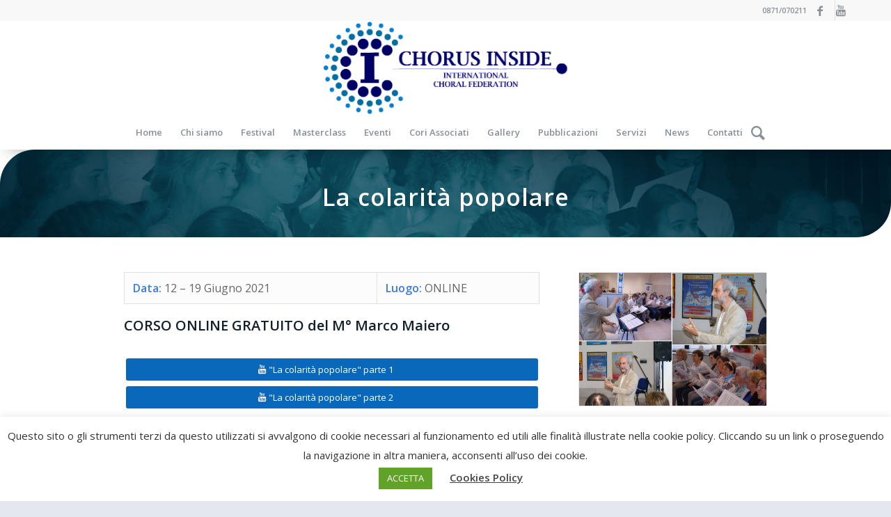

--- FILE ---
content_type: text/html; charset=UTF-8
request_url: https://chorusinside.com/it/la-colarita-popolare/
body_size: 26426
content:
<!DOCTYPE html>
<html lang="it-IT" class="html_stretched responsive av-preloader-disabled av-default-lightbox  html_header_top html_logo_center html_bottom_nav_header html_menu_right html_custom html_header_sticky html_header_shrinking html_header_topbar_active html_mobile_menu_tablet html_header_searchicon html_content_align_center html_header_unstick_top html_header_stretch_disabled html_minimal_header html_elegant-blog html_av-overlay-side html_av-overlay-side-classic html_av-submenu-noclone html_entry_id_4614 av-cookies-no-cookie-consent av-no-preview html_text_menu_active ">
<head>
<meta charset="UTF-8" />
<meta name="robots" content="index, follow" />


<!-- mobile setting -->
<meta name="viewport" content="width=device-width, initial-scale=1">

<!-- Scripts/CSS and wp_head hook -->
<title>La colarità popolare &#8211; Chorus Inside</title>
<meta name='robots' content='max-image-preview:large' />
<link rel="alternate" href="https://chorusinside.com/la-colarita-popular/" hreflang="en" />
<link rel="alternate" href="https://chorusinside.com/it/la-colarita-popolare/" hreflang="it" />
<link rel="alternate" href="https://chorusinside.com/ru/%d0%bb%d0%b0-%d0%ba%d0%be%d0%bb%d0%b0%d1%80%d0%b8%d1%82%d0%b0-%d0%bf%d0%be%d0%bf%d1%83%d0%bb%d1%8f%d1%80%d0%bd%d1%8b%d0%b9/" hreflang="ru" />
<link rel='dns-prefetch' href='//js.stripe.com' />
<link rel='dns-prefetch' href='//fonts.googleapis.com' />
<link rel="alternate" type="application/rss+xml" title="Chorus Inside &raquo; Feed" href="https://chorusinside.com/it/feed/" />
<link rel="alternate" type="application/rss+xml" title="Chorus Inside &raquo; Feed dei commenti" href="https://chorusinside.com/it/comments/feed/" />
<link rel="alternate" type="text/calendar" title="Chorus Inside &raquo; iCal Feed" href="https://chorusinside.com/eventos/?ical=1" />
<link rel="alternate" title="oEmbed (JSON)" type="application/json+oembed" href="https://chorusinside.com/wp-json/oembed/1.0/embed?url=https%3A%2F%2Fchorusinside.com%2Fit%2Fla-colarita-popolare%2F&#038;lang=it" />
<link rel="alternate" title="oEmbed (XML)" type="text/xml+oembed" href="https://chorusinside.com/wp-json/oembed/1.0/embed?url=https%3A%2F%2Fchorusinside.com%2Fit%2Fla-colarita-popolare%2F&#038;format=xml&#038;lang=it" />

<!-- google webfont font replacement -->

			<script type='text/javascript'>

				(function() {
					
					/*	check if webfonts are disabled by user setting via cookie - or user must opt in.	*/
					var html = document.getElementsByTagName('html')[0];
					var cookie_check = html.className.indexOf('av-cookies-needs-opt-in') >= 0 || html.className.indexOf('av-cookies-can-opt-out') >= 0;
					var allow_continue = true;
					var silent_accept_cookie = html.className.indexOf('av-cookies-user-silent-accept') >= 0;

					if( cookie_check && ! silent_accept_cookie )
					{
						if( ! document.cookie.match(/aviaCookieConsent/) || html.className.indexOf('av-cookies-session-refused') >= 0 )
						{
							allow_continue = false;
						}
						else
						{
							if( ! document.cookie.match(/aviaPrivacyRefuseCookiesHideBar/) )
							{
								allow_continue = false;
							}
							else if( ! document.cookie.match(/aviaPrivacyEssentialCookiesEnabled/) )
							{
								allow_continue = false;
							}
							else if( document.cookie.match(/aviaPrivacyGoogleWebfontsDisabled/) )
							{
								allow_continue = false;
							}
						}
					}
					
					if( allow_continue )
					{
						var f = document.createElement('link');
					
						f.type 	= 'text/css';
						f.rel 	= 'stylesheet';
						f.href 	= '//fonts.googleapis.com/css?family=Open+Sans:400,600';
						f.id 	= 'avia-google-webfont';

						document.getElementsByTagName('head')[0].appendChild(f);
					}
				})();
			
			</script>
			<style id='wp-img-auto-sizes-contain-inline-css' type='text/css'>
img:is([sizes=auto i],[sizes^="auto," i]){contain-intrinsic-size:3000px 1500px}
/*# sourceURL=wp-img-auto-sizes-contain-inline-css */
</style>
<link rel='stylesheet' id='wp-block-library-css' href='https://chorusinside.com/wp-includes/css/dist/block-library/style.min.css?ver=6.9' type='text/css' media='all' />
<style id='global-styles-inline-css' type='text/css'>
:root{--wp--preset--aspect-ratio--square: 1;--wp--preset--aspect-ratio--4-3: 4/3;--wp--preset--aspect-ratio--3-4: 3/4;--wp--preset--aspect-ratio--3-2: 3/2;--wp--preset--aspect-ratio--2-3: 2/3;--wp--preset--aspect-ratio--16-9: 16/9;--wp--preset--aspect-ratio--9-16: 9/16;--wp--preset--color--black: #000000;--wp--preset--color--cyan-bluish-gray: #abb8c3;--wp--preset--color--white: #ffffff;--wp--preset--color--pale-pink: #f78da7;--wp--preset--color--vivid-red: #cf2e2e;--wp--preset--color--luminous-vivid-orange: #ff6900;--wp--preset--color--luminous-vivid-amber: #fcb900;--wp--preset--color--light-green-cyan: #7bdcb5;--wp--preset--color--vivid-green-cyan: #00d084;--wp--preset--color--pale-cyan-blue: #8ed1fc;--wp--preset--color--vivid-cyan-blue: #0693e3;--wp--preset--color--vivid-purple: #9b51e0;--wp--preset--gradient--vivid-cyan-blue-to-vivid-purple: linear-gradient(135deg,rgb(6,147,227) 0%,rgb(155,81,224) 100%);--wp--preset--gradient--light-green-cyan-to-vivid-green-cyan: linear-gradient(135deg,rgb(122,220,180) 0%,rgb(0,208,130) 100%);--wp--preset--gradient--luminous-vivid-amber-to-luminous-vivid-orange: linear-gradient(135deg,rgb(252,185,0) 0%,rgb(255,105,0) 100%);--wp--preset--gradient--luminous-vivid-orange-to-vivid-red: linear-gradient(135deg,rgb(255,105,0) 0%,rgb(207,46,46) 100%);--wp--preset--gradient--very-light-gray-to-cyan-bluish-gray: linear-gradient(135deg,rgb(238,238,238) 0%,rgb(169,184,195) 100%);--wp--preset--gradient--cool-to-warm-spectrum: linear-gradient(135deg,rgb(74,234,220) 0%,rgb(151,120,209) 20%,rgb(207,42,186) 40%,rgb(238,44,130) 60%,rgb(251,105,98) 80%,rgb(254,248,76) 100%);--wp--preset--gradient--blush-light-purple: linear-gradient(135deg,rgb(255,206,236) 0%,rgb(152,150,240) 100%);--wp--preset--gradient--blush-bordeaux: linear-gradient(135deg,rgb(254,205,165) 0%,rgb(254,45,45) 50%,rgb(107,0,62) 100%);--wp--preset--gradient--luminous-dusk: linear-gradient(135deg,rgb(255,203,112) 0%,rgb(199,81,192) 50%,rgb(65,88,208) 100%);--wp--preset--gradient--pale-ocean: linear-gradient(135deg,rgb(255,245,203) 0%,rgb(182,227,212) 50%,rgb(51,167,181) 100%);--wp--preset--gradient--electric-grass: linear-gradient(135deg,rgb(202,248,128) 0%,rgb(113,206,126) 100%);--wp--preset--gradient--midnight: linear-gradient(135deg,rgb(2,3,129) 0%,rgb(40,116,252) 100%);--wp--preset--font-size--small: 13px;--wp--preset--font-size--medium: 20px;--wp--preset--font-size--large: 36px;--wp--preset--font-size--x-large: 42px;--wp--preset--spacing--20: 0.44rem;--wp--preset--spacing--30: 0.67rem;--wp--preset--spacing--40: 1rem;--wp--preset--spacing--50: 1.5rem;--wp--preset--spacing--60: 2.25rem;--wp--preset--spacing--70: 3.38rem;--wp--preset--spacing--80: 5.06rem;--wp--preset--shadow--natural: 6px 6px 9px rgba(0, 0, 0, 0.2);--wp--preset--shadow--deep: 12px 12px 50px rgba(0, 0, 0, 0.4);--wp--preset--shadow--sharp: 6px 6px 0px rgba(0, 0, 0, 0.2);--wp--preset--shadow--outlined: 6px 6px 0px -3px rgb(255, 255, 255), 6px 6px rgb(0, 0, 0);--wp--preset--shadow--crisp: 6px 6px 0px rgb(0, 0, 0);}:where(.is-layout-flex){gap: 0.5em;}:where(.is-layout-grid){gap: 0.5em;}body .is-layout-flex{display: flex;}.is-layout-flex{flex-wrap: wrap;align-items: center;}.is-layout-flex > :is(*, div){margin: 0;}body .is-layout-grid{display: grid;}.is-layout-grid > :is(*, div){margin: 0;}:where(.wp-block-columns.is-layout-flex){gap: 2em;}:where(.wp-block-columns.is-layout-grid){gap: 2em;}:where(.wp-block-post-template.is-layout-flex){gap: 1.25em;}:where(.wp-block-post-template.is-layout-grid){gap: 1.25em;}.has-black-color{color: var(--wp--preset--color--black) !important;}.has-cyan-bluish-gray-color{color: var(--wp--preset--color--cyan-bluish-gray) !important;}.has-white-color{color: var(--wp--preset--color--white) !important;}.has-pale-pink-color{color: var(--wp--preset--color--pale-pink) !important;}.has-vivid-red-color{color: var(--wp--preset--color--vivid-red) !important;}.has-luminous-vivid-orange-color{color: var(--wp--preset--color--luminous-vivid-orange) !important;}.has-luminous-vivid-amber-color{color: var(--wp--preset--color--luminous-vivid-amber) !important;}.has-light-green-cyan-color{color: var(--wp--preset--color--light-green-cyan) !important;}.has-vivid-green-cyan-color{color: var(--wp--preset--color--vivid-green-cyan) !important;}.has-pale-cyan-blue-color{color: var(--wp--preset--color--pale-cyan-blue) !important;}.has-vivid-cyan-blue-color{color: var(--wp--preset--color--vivid-cyan-blue) !important;}.has-vivid-purple-color{color: var(--wp--preset--color--vivid-purple) !important;}.has-black-background-color{background-color: var(--wp--preset--color--black) !important;}.has-cyan-bluish-gray-background-color{background-color: var(--wp--preset--color--cyan-bluish-gray) !important;}.has-white-background-color{background-color: var(--wp--preset--color--white) !important;}.has-pale-pink-background-color{background-color: var(--wp--preset--color--pale-pink) !important;}.has-vivid-red-background-color{background-color: var(--wp--preset--color--vivid-red) !important;}.has-luminous-vivid-orange-background-color{background-color: var(--wp--preset--color--luminous-vivid-orange) !important;}.has-luminous-vivid-amber-background-color{background-color: var(--wp--preset--color--luminous-vivid-amber) !important;}.has-light-green-cyan-background-color{background-color: var(--wp--preset--color--light-green-cyan) !important;}.has-vivid-green-cyan-background-color{background-color: var(--wp--preset--color--vivid-green-cyan) !important;}.has-pale-cyan-blue-background-color{background-color: var(--wp--preset--color--pale-cyan-blue) !important;}.has-vivid-cyan-blue-background-color{background-color: var(--wp--preset--color--vivid-cyan-blue) !important;}.has-vivid-purple-background-color{background-color: var(--wp--preset--color--vivid-purple) !important;}.has-black-border-color{border-color: var(--wp--preset--color--black) !important;}.has-cyan-bluish-gray-border-color{border-color: var(--wp--preset--color--cyan-bluish-gray) !important;}.has-white-border-color{border-color: var(--wp--preset--color--white) !important;}.has-pale-pink-border-color{border-color: var(--wp--preset--color--pale-pink) !important;}.has-vivid-red-border-color{border-color: var(--wp--preset--color--vivid-red) !important;}.has-luminous-vivid-orange-border-color{border-color: var(--wp--preset--color--luminous-vivid-orange) !important;}.has-luminous-vivid-amber-border-color{border-color: var(--wp--preset--color--luminous-vivid-amber) !important;}.has-light-green-cyan-border-color{border-color: var(--wp--preset--color--light-green-cyan) !important;}.has-vivid-green-cyan-border-color{border-color: var(--wp--preset--color--vivid-green-cyan) !important;}.has-pale-cyan-blue-border-color{border-color: var(--wp--preset--color--pale-cyan-blue) !important;}.has-vivid-cyan-blue-border-color{border-color: var(--wp--preset--color--vivid-cyan-blue) !important;}.has-vivid-purple-border-color{border-color: var(--wp--preset--color--vivid-purple) !important;}.has-vivid-cyan-blue-to-vivid-purple-gradient-background{background: var(--wp--preset--gradient--vivid-cyan-blue-to-vivid-purple) !important;}.has-light-green-cyan-to-vivid-green-cyan-gradient-background{background: var(--wp--preset--gradient--light-green-cyan-to-vivid-green-cyan) !important;}.has-luminous-vivid-amber-to-luminous-vivid-orange-gradient-background{background: var(--wp--preset--gradient--luminous-vivid-amber-to-luminous-vivid-orange) !important;}.has-luminous-vivid-orange-to-vivid-red-gradient-background{background: var(--wp--preset--gradient--luminous-vivid-orange-to-vivid-red) !important;}.has-very-light-gray-to-cyan-bluish-gray-gradient-background{background: var(--wp--preset--gradient--very-light-gray-to-cyan-bluish-gray) !important;}.has-cool-to-warm-spectrum-gradient-background{background: var(--wp--preset--gradient--cool-to-warm-spectrum) !important;}.has-blush-light-purple-gradient-background{background: var(--wp--preset--gradient--blush-light-purple) !important;}.has-blush-bordeaux-gradient-background{background: var(--wp--preset--gradient--blush-bordeaux) !important;}.has-luminous-dusk-gradient-background{background: var(--wp--preset--gradient--luminous-dusk) !important;}.has-pale-ocean-gradient-background{background: var(--wp--preset--gradient--pale-ocean) !important;}.has-electric-grass-gradient-background{background: var(--wp--preset--gradient--electric-grass) !important;}.has-midnight-gradient-background{background: var(--wp--preset--gradient--midnight) !important;}.has-small-font-size{font-size: var(--wp--preset--font-size--small) !important;}.has-medium-font-size{font-size: var(--wp--preset--font-size--medium) !important;}.has-large-font-size{font-size: var(--wp--preset--font-size--large) !important;}.has-x-large-font-size{font-size: var(--wp--preset--font-size--x-large) !important;}
/*# sourceURL=global-styles-inline-css */
</style>

<style id='classic-theme-styles-inline-css' type='text/css'>
/*! This file is auto-generated */
.wp-block-button__link{color:#fff;background-color:#32373c;border-radius:9999px;box-shadow:none;text-decoration:none;padding:calc(.667em + 2px) calc(1.333em + 2px);font-size:1.125em}.wp-block-file__button{background:#32373c;color:#fff;text-decoration:none}
/*# sourceURL=/wp-includes/css/classic-themes.min.css */
</style>
<link rel='stylesheet' id='cookie-law-info-css' href='https://chorusinside.com/wp-content/plugins/cookie-law-info/legacy/public/css/cookie-law-info-public.css?ver=3.3.9.1' type='text/css' media='all' />
<link rel='stylesheet' id='cookie-law-info-gdpr-css' href='https://chorusinside.com/wp-content/plugins/cookie-law-info/legacy/public/css/cookie-law-info-gdpr.css?ver=3.3.9.1' type='text/css' media='all' />
<link rel='stylesheet' id='wpedon-css' href='https://chorusinside.com/wp-content/plugins/easy-paypal-donation/assets/css/wpedon.css?ver=1.5.3' type='text/css' media='all' />
<link rel='stylesheet' id='font-awesome-v5.0.4-css' href='https://chorusinside.com/wp-content/plugins/easy-side-tab-pro/css/font-awesome/fontawesome.min.css?ver=2.0.7' type='text/css' media='all' />
<link rel='stylesheet' id='estp-frontend-css-css' href='https://chorusinside.com/wp-content/plugins/easy-side-tab-pro/css/frontend/estp-frontend.css?ver=2.0.7' type='text/css' media='all' />
<link rel='stylesheet' id='estp-frontend-scrollbar-css-css' href='https://chorusinside.com/wp-content/plugins/easy-side-tab-pro/css/jquery.mCustomScrollbar.css?ver=2.0.7' type='text/css' media='all' />
<link rel='stylesheet' id='dashicons-css' href='https://chorusinside.com/wp-includes/css/dashicons.min.css?ver=6.9' type='text/css' media='all' />
<link rel='stylesheet' id='estp_fontawesome_style-css' href='https://chorusinside.com/wp-content/plugins/easy-side-tab-pro/css/backend/available_icons/font-awesome/font-awesome.min.css?ver=2.0.7' type='text/css' media='all' />
<link rel='stylesheet' id='estp-genericons-css' href='https://chorusinside.com/wp-content/plugins/easy-side-tab-pro/css/backend/available_icons/genericons.css?ver=2.0.7' type='text/css' media='all' />
<link rel='stylesheet' id='estp-flaticons-css' href='https://chorusinside.com/wp-content/plugins/easy-side-tab-pro/css/backend/available_icons/flaticons/flaticon.css?ver=2.0.7' type='text/css' media='all' />
<link rel='stylesheet' id='estp-icomoon-css' href='https://chorusinside.com/wp-content/plugins/easy-side-tab-pro/css/backend/available_icons/icomoon/icomoon.css?ver=2.0.7' type='text/css' media='all' />
<link rel='stylesheet' id='estp-linecon-css' href='https://chorusinside.com/wp-content/plugins/easy-side-tab-pro/css/backend/available_icons/linecon/linecon.css?ver=2.0.7' type='text/css' media='all' />
<link rel='stylesheet' id='estp-animate-custom-css-css' href='https://chorusinside.com/wp-content/plugins/easy-side-tab-pro/css/frontend/estp-custom-animation.css?ver=2.0.7' type='text/css' media='all' />
<link rel='stylesheet' id='wpcui_font_families-css' href='https://fonts.googleapis.com/css?family=Open+Sans&#038;ver=6.9' type='text/css' media='all' />
<link rel='stylesheet' id='image-map-pro-dist-css-css' href='https://chorusinside.com/wp-content/plugins/image-map-pro-wordpress/css/image-map-pro.min.css?ver=5.3.2' type='text/css' media='' />
<link rel='stylesheet' id='avia-merged-styles-css' href='https://chorusinside.com/wp-content/uploads/dynamic_avia/avia-merged-styles-c5f9f9b0fc777739d35d890e34a3ca94---655f5ba9cb5a7.css' type='text/css' media='all' />
<script type="text/javascript" src="https://chorusinside.com/wp-includes/js/jquery/jquery.min.js?ver=3.7.1" id="jquery-core-js"></script>
<script type="text/javascript" src="https://chorusinside.com/wp-includes/js/jquery/jquery-migrate.min.js?ver=3.4.1" id="jquery-migrate-js"></script>
<script type="text/javascript" id="cookie-law-info-js-extra">
/* <![CDATA[ */
var Cli_Data = {"nn_cookie_ids":[],"cookielist":[],"non_necessary_cookies":[],"ccpaEnabled":"","ccpaRegionBased":"","ccpaBarEnabled":"","strictlyEnabled":["necessary","obligatoire"],"ccpaType":"gdpr","js_blocking":"1","custom_integration":"","triggerDomRefresh":"","secure_cookies":""};
var cli_cookiebar_settings = {"animate_speed_hide":"500","animate_speed_show":"500","background":"#FFF","border":"#b1a6a6c2","border_on":"","button_1_button_colour":"#61a229","button_1_button_hover":"#4e8221","button_1_link_colour":"#fff","button_1_as_button":"1","button_1_new_win":"","button_2_button_colour":"#333","button_2_button_hover":"#292929","button_2_link_colour":"#444","button_2_as_button":"","button_2_hidebar":"","button_3_button_colour":"#dedfe0","button_3_button_hover":"#b2b2b3","button_3_link_colour":"#333333","button_3_as_button":"1","button_3_new_win":"","button_4_button_colour":"#dedfe0","button_4_button_hover":"#b2b2b3","button_4_link_colour":"#333333","button_4_as_button":"1","button_7_button_colour":"#61a229","button_7_button_hover":"#4e8221","button_7_link_colour":"#fff","button_7_as_button":"1","button_7_new_win":"","font_family":"inherit","header_fix":"","notify_animate_hide":"1","notify_animate_show":"","notify_div_id":"#cookie-law-info-bar","notify_position_horizontal":"right","notify_position_vertical":"bottom","scroll_close":"","scroll_close_reload":"","accept_close_reload":"","reject_close_reload":"","showagain_tab":"","showagain_background":"#fff","showagain_border":"#000","showagain_div_id":"#cookie-law-info-again","showagain_x_position":"100px","text":"#333333","show_once_yn":"","show_once":"10000","logging_on":"","as_popup":"","popup_overlay":"1","bar_heading_text":"","cookie_bar_as":"banner","popup_showagain_position":"bottom-right","widget_position":"left"};
var log_object = {"ajax_url":"https://chorusinside.com/wp-admin/admin-ajax.php"};
//# sourceURL=cookie-law-info-js-extra
/* ]]> */
</script>
<script type="text/javascript" src="https://chorusinside.com/wp-content/plugins/cookie-law-info/legacy/public/js/cookie-law-info-public.js?ver=3.3.9.1" id="cookie-law-info-js"></script>
<script type="text/javascript" id="estp-frontend-js-js-extra">
/* <![CDATA[ */
var estp_frontend_ajax = {"front_ajax_url":"https://chorusinside.com/wp-admin/admin-ajax.php","front_ajax_nonce":"a138ba44f3"};
//# sourceURL=estp-frontend-js-js-extra
/* ]]> */
</script>
<script type="text/javascript" src="https://chorusinside.com/wp-content/plugins/easy-side-tab-pro/js/frontend/estp-frontend.js?ver=2.0.7" id="estp-frontend-js-js"></script>
<script type="text/javascript" src="https://chorusinside.com/wp-content/plugins/easy-side-tab-pro/js/jquery.mCustomScrollbar.concat.min.js?ver=2.0.7" id="estp-frontend-scrollbar-js-js"></script>
<link rel="https://api.w.org/" href="https://chorusinside.com/wp-json/" /><link rel="alternate" title="JSON" type="application/json" href="https://chorusinside.com/wp-json/wp/v2/pages/4614" /><link rel="EditURI" type="application/rsd+xml" title="RSD" href="https://chorusinside.com/xmlrpc.php?rsd" />
<meta name="generator" content="WordPress 6.9" />
<link rel="canonical" href="https://chorusinside.com/it/la-colarita-popolare/" />
<link rel='shortlink' href='https://chorusinside.com/?p=4614' />
<script>
	function expand(param) {
		param.style.display = (param.style.display == "none") ? "block" : "none";
	}
	function read_toggle(id, more, less) {
		el = document.getElementById("readlink" + id);
		el.innerHTML = (el.innerHTML == more) ? less : more;
		expand(document.getElementById("read" + id));
	}
	</script><meta name="tec-api-version" content="v1"><meta name="tec-api-origin" content="https://chorusinside.com"><link rel="alternate" href="https://chorusinside.com/wp-json/tribe/events/v1/" /><link rel="profile" href="http://gmpg.org/xfn/11" />
<link rel="alternate" type="application/rss+xml" title="Chorus Inside RSS2 Feed" href="https://chorusinside.com/it/feed/" />
<link rel="pingback" href="https://chorusinside.com/xmlrpc.php" />

<style type='text/css' media='screen'>
 #top #header_main > .container, #top #header_main > .container .main_menu  .av-main-nav > li > a, #top #header_main #menu-item-shop .cart_dropdown_link{ height:135px; line-height: 135px; }
 .html_top_nav_header .av-logo-container{ height:135px;  }
 .html_header_top.html_header_sticky #top #wrap_all #main{ padding-top:215px; } 
</style>
<!--[if lt IE 9]><script src="https://chorusinside.com/wp-content/themes/enfold/js/html5shiv.js"></script><![endif]-->
<link rel="icon" href="https://chorusinside.com/wp-content/uploads/2021/11/logo-chorus-inside.png" type="image/png">
<meta name="generator" content="Powered by Slider Revolution 6.7.40 - responsive, Mobile-Friendly Slider Plugin for WordPress with comfortable drag and drop interface." />

<!-- To speed up the rendering and to display the site as fast as possible to the user we include some styles and scripts for above the fold content inline -->
<script type="text/javascript">'use strict';var avia_is_mobile=!1;if(/Android|webOS|iPhone|iPad|iPod|BlackBerry|IEMobile|Opera Mini/i.test(navigator.userAgent)&&'ontouchstart' in document.documentElement){avia_is_mobile=!0;document.documentElement.className+=' avia_mobile '}
else{document.documentElement.className+=' avia_desktop '};document.documentElement.className+=' js_active ';(function(){var e=['-webkit-','-moz-','-ms-',''],n='';for(var t in e){if(e[t]+'transform' in document.documentElement.style){document.documentElement.className+=' avia_transform ';n=e[t]+'transform'};if(e[t]+'perspective' in document.documentElement.style)document.documentElement.className+=' avia_transform3d '};if(typeof document.getElementsByClassName=='function'&&typeof document.documentElement.getBoundingClientRect=='function'&&avia_is_mobile==!1){if(n&&window.innerHeight>0){setTimeout(function(){var e=0,o={},a=0,t=document.getElementsByClassName('av-parallax'),i=window.pageYOffset||document.documentElement.scrollTop;for(e=0;e<t.length;e++){t[e].style.top='0px';o=t[e].getBoundingClientRect();a=Math.ceil((window.innerHeight+i-o.top)*0.3);t[e].style[n]='translate(0px, '+a+'px)';t[e].style.top='auto';t[e].className+=' enabled-parallax '}},50)}}})();</script><style type="text/css">

*[id^='readlink'] {
 font-weight: normal;
 color: #000000;
 background: #ffffff;
 padding: 0px;
 border-bottom: 1px solid #000000;
 -webkit-box-shadow: none !important;
 box-shadow: none !important;
 -webkit-transition: none !important;
}

*[id^='readlink']:hover {
 font-weight: normal;
 color: #191919;
 padding: 0px;
 border-bottom: 1px solid #000000;
}

*[id^='readlink']:focus {
 outline: none;
 color: #000000;
}

</style>
<script>function setREVStartSize(e){
			//window.requestAnimationFrame(function() {
				window.RSIW = window.RSIW===undefined ? window.innerWidth : window.RSIW;
				window.RSIH = window.RSIH===undefined ? window.innerHeight : window.RSIH;
				try {
					var pw = document.getElementById(e.c).parentNode.offsetWidth,
						newh;
					pw = pw===0 || isNaN(pw) || (e.l=="fullwidth" || e.layout=="fullwidth") ? window.RSIW : pw;
					e.tabw = e.tabw===undefined ? 0 : parseInt(e.tabw);
					e.thumbw = e.thumbw===undefined ? 0 : parseInt(e.thumbw);
					e.tabh = e.tabh===undefined ? 0 : parseInt(e.tabh);
					e.thumbh = e.thumbh===undefined ? 0 : parseInt(e.thumbh);
					e.tabhide = e.tabhide===undefined ? 0 : parseInt(e.tabhide);
					e.thumbhide = e.thumbhide===undefined ? 0 : parseInt(e.thumbhide);
					e.mh = e.mh===undefined || e.mh=="" || e.mh==="auto" ? 0 : parseInt(e.mh,0);
					if(e.layout==="fullscreen" || e.l==="fullscreen")
						newh = Math.max(e.mh,window.RSIH);
					else{
						e.gw = Array.isArray(e.gw) ? e.gw : [e.gw];
						for (var i in e.rl) if (e.gw[i]===undefined || e.gw[i]===0) e.gw[i] = e.gw[i-1];
						e.gh = e.el===undefined || e.el==="" || (Array.isArray(e.el) && e.el.length==0)? e.gh : e.el;
						e.gh = Array.isArray(e.gh) ? e.gh : [e.gh];
						for (var i in e.rl) if (e.gh[i]===undefined || e.gh[i]===0) e.gh[i] = e.gh[i-1];
											
						var nl = new Array(e.rl.length),
							ix = 0,
							sl;
						e.tabw = e.tabhide>=pw ? 0 : e.tabw;
						e.thumbw = e.thumbhide>=pw ? 0 : e.thumbw;
						e.tabh = e.tabhide>=pw ? 0 : e.tabh;
						e.thumbh = e.thumbhide>=pw ? 0 : e.thumbh;
						for (var i in e.rl) nl[i] = e.rl[i]<window.RSIW ? 0 : e.rl[i];
						sl = nl[0];
						for (var i in nl) if (sl>nl[i] && nl[i]>0) { sl = nl[i]; ix=i;}
						var m = pw>(e.gw[ix]+e.tabw+e.thumbw) ? 1 : (pw-(e.tabw+e.thumbw)) / (e.gw[ix]);
						newh =  (e.gh[ix] * m) + (e.tabh + e.thumbh);
					}
					var el = document.getElementById(e.c);
					if (el!==null && el) el.style.height = newh+"px";
					el = document.getElementById(e.c+"_wrapper");
					if (el!==null && el) {
						el.style.height = newh+"px";
						el.style.display = "block";
					}
				} catch(e){
					console.log("Failure at Presize of Slider:" + e)
				}
			//});
		  };</script>
		<style type="text/css" id="wp-custom-css">
			#top .av-section-video-bg {

    top: 114px;
	bottom: 0px !important
}
div .mejs-container {
    border-radius: 2px;
    background: #31313100;
}
#top .av-video-slide .avia-slide-wrap, #top .av-video-slide iframe {
    background: #0000;
}


#top #wrap_all #main #fabrypubblicazioni.avia-no-border-styling {
    border: none;
    border-top-left-radius: 0px;
    border-bottom-right-radius: 0px;
}




/* (1920x1080) Full HD Display */
@media  screen and (max-width: 1920px) {
    #fabrypubblicazioni .no_margin.av_one_fifth {
    min-height: 800px !important;
}
}



#fabrypubblicazioni lingua.avia-no-border-styling {
    border: none;
    border-top-left-radius: 0px !important;
    border-bottom-right-radius: 0px !important;
	 min-height: 777px !important;
    max-height: 777px !IMPORTANT;
}


#fabrypubblicazioni .no_margin.av_one_fifth {
    min-height: 760px ;
}


.av-styling-no-styling .avia_image, .av-styling-no-styling .av-image-caption-overlay { border-bottom-right-radius: 50px !important;
}

#top .fullsize .template-blog .post .entry-content-wrapper {
    background: #ffffffc2;;
    padding-top: 20px;
}
.separatore { 
	padding-top: 0px !important;
	margin-top: -20px !Important;
}
#fabrypubblicazioni.avia-section .template-page {
    margin-left: 5% !important;
}

#fabrypubblicazioni .no_margin.av_one_fifth {
    width: 20%;
    margin-left: 1%;
}


#fabryboxhome .avia-image-container.avia-align-center .avia-image-container-inner {
    min-width: 105%;
}

.grid-content {

    background: white !important;
}
rs-fullwidth-wrap#rev_slider_21_1_forcefullwidth {
    z-index: 9;
}

.motto1 {
	border-top-left-radius:0%!important;
	max-width: 80%;
	margin-top: -40px !important;
	margin-bottom: -40px !important;

}
#footer iframe, object, embed {
    max-width: 100%;
    margin-top: 0px;
}
#footer .widget {
    padding: 0;
    margin: 0px 0 0px 0;
    overflow: hidden;
}
#footer {
    padding: 0px 0 0px 0 !important;
	   z-index: 9;
}

.av-partner-fake-img {
    width: 80%;
}

#av_section_1 .avia-image-container .avia_image{
    border-top-left-radius: 20%;
    border-bottom-right-radius: 20% !Important;
}

.footer_color {
    color: #ffffff;
    background-image: linear-gradient(to bottom right, #e6772c, #8e0b00);
}

.main_color .avia-color-theme-color {
    background-color: #0968ba;
    color: #ffffff;
    border-color: #090a19;
}

#main .container_wrap_first:first-child {
    border-top: none;
    background-image: url(https://chorusinside.com/wp-content/uploads/2022/03/bg1.jpg);
    box-shadow: 0 4px 8px 0 rgb(0 0 0 / 76%), 0 6px 50px 0 rgb(0 0 0 / 49%);
    z-index: 9;
}

#av_section_2.avia-no-border-styling {
background-image: linear-gradient(45deg,#ffffff,#98b9d3);
	margin-top:-40px;
}


#top .avia-button-fullwidth {
 
        background-image: linear-gradient(to bottom right, #e6772c, #8e0b00);
}
#top .avia-button-fullwidth:hover {background-image: linear-gradient(to bottom right, #75bdff, #003668) !Important;
}

/* FOOTER */
#footer #newsbox-2 .widgettitle,
#footer #newsbox-2 ul li a .news-headline {
    color:#fff!important;
}

/* GALLERIA FESTIVAL */
.mb-galleria-festival .avia-button {
    max-width: 320px;
    width:100%;
    margin-block:8px;
}

.mb-galleria-festival .avia_textblock {
    margin-bottom:1rem;
}

.mb-galleria-festival .avia-button .avia_button_background {
	border:none;
}

/* SLIDER IN SIDEBAR RISULTATI FESTIVAL */
.mb-festival-slider .avia-slideshow-dots {
    display:none!important;
}

.mb-festival-slider .avia-slideshow-arrows a {
    width: 30px!important;
    height: 30px!important;
    line-height: 32px!important;
    font-size: 12px!important;
}

.mb-festival-slider .avia-slideshow-arrows a:before {
    line-height: 32px!important;
    background:#1a5cb8!important;
}
		</style>
		<script>window.dzsvg_settings= {dzsvg_site_url: "https://chorusinside.com/",version: "12.16",ajax_url: "https://chorusinside.com/wp-admin/admin-ajax.php",deeplink_str: "the-video", debug_mode:"off", merge_social_into_one:"off"}; window.dzsvg_site_url="https://chorusinside.com";window.dzsvg_plugin_url="https://chorusinside.com/wp-content/plugins/dzs-videogallery/";</script><style type='text/css'>
@font-face {font-family: 'entypo-fontello'; font-weight: normal; font-style: normal; font-display: auto;
src: url('https://chorusinside.com/wp-content/themes/enfold/config-templatebuilder/avia-template-builder/assets/fonts/entypo-fontello.woff2') format('woff2'),
url('https://chorusinside.com/wp-content/themes/enfold/config-templatebuilder/avia-template-builder/assets/fonts/entypo-fontello.woff') format('woff'),
url('https://chorusinside.com/wp-content/themes/enfold/config-templatebuilder/avia-template-builder/assets/fonts/entypo-fontello.ttf') format('truetype'), 
url('https://chorusinside.com/wp-content/themes/enfold/config-templatebuilder/avia-template-builder/assets/fonts/entypo-fontello.svg#entypo-fontello') format('svg'),
url('https://chorusinside.com/wp-content/themes/enfold/config-templatebuilder/avia-template-builder/assets/fonts/entypo-fontello.eot'),
url('https://chorusinside.com/wp-content/themes/enfold/config-templatebuilder/avia-template-builder/assets/fonts/entypo-fontello.eot?#iefix') format('embedded-opentype');
} #top .avia-font-entypo-fontello, body .avia-font-entypo-fontello, html body [data-av_iconfont='entypo-fontello']:before{ font-family: 'entypo-fontello'; }
</style>

<!--
Debugging Info for Theme support: 

Theme: Enfold
Version: 4.7.6.4
Installed: enfold
AviaFramework Version: 5.0
AviaBuilder Version: 4.7.6.4
aviaElementManager Version: 1.0.1
ML:512-PU:30-PLA:41
WP:6.9
Compress: CSS:all theme files - JS:all theme files
Updates: enabled - token has changed and not verified
PLAu:40
-->
<link rel='stylesheet' id='dzsvg_playlist-css' href='https://chorusinside.com/wp-content/plugins/dzs-videogallery/videogallery/vgallery.css?ver=12.16' type='text/css' media='all' />
<link rel='stylesheet' id='cookie-law-info-table-css' href='https://chorusinside.com/wp-content/plugins/cookie-law-info/legacy/public/css/cookie-law-info-table.css?ver=3.3.9.1' type='text/css' media='all' />
<link rel='stylesheet' id='rs-plugin-settings-css' href='//chorusinside.com/wp-content/plugins/revslider/sr6/assets/css/rs6.css?ver=6.7.40' type='text/css' media='all' />
<style id='rs-plugin-settings-inline-css' type='text/css'>
#rs-demo-id {}
/*# sourceURL=rs-plugin-settings-inline-css */
</style>
</head>




<body id="top" class="wp-singular page-template-default page page-id-4614 wp-theme-enfold rtl_columns stretched open_sans tribe-no-js metaslider-plugin" itemscope="itemscope" itemtype="https://schema.org/WebPage" >

	
	<div id='wrap_all'>

	
<header id='header' class='all_colors header_color light_bg_color  av_header_top av_logo_center av_bottom_nav_header av_menu_right av_custom av_header_sticky av_header_shrinking av_header_stretch_disabled av_mobile_menu_tablet av_header_searchicon av_header_unstick_top av_minimal_header av_header_border_disabled'  role="banner" itemscope="itemscope" itemtype="https://schema.org/WPHeader" >

		<div id='header_meta' class='container_wrap container_wrap_meta  av_icon_active_right av_extra_header_active av_phone_active_right av_entry_id_4614'>
		
			      <div class='container'>
			      <ul class='noLightbox social_bookmarks icon_count_2'><li class='social_bookmarks_facebook av-social-link-facebook social_icon_1'><a target="_blank" aria-label="Collegamento a Facebook" href='https://www.facebook.com/chorusinsideinternational' aria-hidden='false' data-av_icon='' data-av_iconfont='entypo-fontello' title='Facebook' rel="noopener"><span class='avia_hidden_link_text'>Facebook</span></a></li><li class='social_bookmarks_youtube av-social-link-youtube social_icon_2'><a target="_blank" aria-label="Collegamento a Youtube" href='https://www.youtube.com/channel/UCuqoOqPCoTDa8zXQ53F947w' aria-hidden='false' data-av_icon='' data-av_iconfont='entypo-fontello' title='Youtube' rel="noopener"><span class='avia_hidden_link_text'>Youtube</span></a></li></ul><div class='phone-info '><span>0871/070211</span></div>			      </div>
		</div>

		<div  id='header_main' class='container_wrap container_wrap_logo'>
	
        <div class='container av-logo-container'><div class='inner-container'><span class='logo'><a href='https://chorusinside.com/it/'><img height="100" width="300" src='https://chorusinside.com/wp-content/uploads/2022/05/logo-federazione-internazionale-otti.png' alt='Chorus Inside' title='' /></a></span></div></div><div id='header_main_alternate' class='container_wrap'><div class='container'><nav class='main_menu' data-selectname='Seleziona una pagina'  role="navigation" itemscope="itemscope" itemtype="https://schema.org/SiteNavigationElement" ><div class="avia-menu av-main-nav-wrap"><ul id="avia-menu" class="menu av-main-nav"><li id="menu-item-24355" class="menu-item menu-item-type-post_type menu-item-object-page menu-item-top-level menu-item-top-level-1"><a href="https://chorusinside.com/it/home-ita/" itemprop="url"><span class="avia-bullet"></span><span class="avia-menu-text">Home</span><span class="avia-menu-fx"><span class="avia-arrow-wrap"><span class="avia-arrow"></span></span></span></a></li>
<li id="menu-item-7531" class="menu-item menu-item-type-post_type menu-item-object-page menu-item-top-level menu-item-top-level-2"><a href="https://chorusinside.com/it/chi-siamo/" itemprop="url"><span class="avia-bullet"></span><span class="avia-menu-text">Chi siamo</span><span class="avia-menu-fx"><span class="avia-arrow-wrap"><span class="avia-arrow"></span></span></span></a></li>
<li id="menu-item-16754" class="menu-item menu-item-type-custom menu-item-object-custom menu-item-mega-parent  menu-item-top-level menu-item-top-level-3"><a href="https://chorusinside.com/festivals-2021/" itemprop="url"><span class="avia-bullet"></span><span class="avia-menu-text">Festival</span><span class="avia-menu-fx"><span class="avia-arrow-wrap"><span class="avia-arrow"></span></span></span></a></li>
<li id="menu-item-7533" class="menu-item menu-item-type-post_type menu-item-object-page menu-item-top-level menu-item-top-level-4"><a href="https://chorusinside.com/it/masterclass/" itemprop="url"><span class="avia-bullet"></span><span class="avia-menu-text">Masterclass</span><span class="avia-menu-fx"><span class="avia-arrow-wrap"><span class="avia-arrow"></span></span></span></a></li>
<li id="menu-item-8147" class="menu-item menu-item-type-post_type menu-item-object-page menu-item-top-level menu-item-top-level-5"><a href="https://chorusinside.com/it/eventi/" itemprop="url"><span class="avia-bullet"></span><span class="avia-menu-text">Eventi</span><span class="avia-menu-fx"><span class="avia-arrow-wrap"><span class="avia-arrow"></span></span></span></a></li>
<li id="menu-item-7534" class="menu-item menu-item-type-post_type menu-item-object-page menu-item-top-level menu-item-top-level-6"><a href="https://chorusinside.com/it/cori-associati/" itemprop="url"><span class="avia-bullet"></span><span class="avia-menu-text">Cori Associati</span><span class="avia-menu-fx"><span class="avia-arrow-wrap"><span class="avia-arrow"></span></span></span></a></li>
<li id="menu-item-7536" class="menu-item menu-item-type-custom menu-item-object-custom menu-item-has-children menu-item-top-level menu-item-top-level-7"><a href="#" itemprop="url"><span class="avia-bullet"></span><span class="avia-menu-text">Gallery</span><span class="avia-menu-fx"><span class="avia-arrow-wrap"><span class="avia-arrow"></span></span></span></a>


<ul class="sub-menu">
	<li id="menu-item-7537" class="menu-item menu-item-type-post_type menu-item-object-page"><a href="https://chorusinside.com/it/photogallery/" itemprop="url"><span class="avia-bullet"></span><span class="avia-menu-text">Photogallery</span></a></li>
</ul>
</li>
<li id="menu-item-23828" class="menu-item menu-item-type-post_type menu-item-object-page menu-item-mega-parent  menu-item-top-level menu-item-top-level-8"><a href="https://chorusinside.com/it/pubblicazioni-2/" itemprop="url"><span class="avia-bullet"></span><span class="avia-menu-text">Pubblicazioni</span><span class="avia-menu-fx"><span class="avia-arrow-wrap"><span class="avia-arrow"></span></span></span></a></li>
<li id="menu-item-7539" class="menu-item menu-item-type-post_type menu-item-object-page menu-item-top-level menu-item-top-level-9"><a href="https://chorusinside.com/it/servizi/" itemprop="url"><span class="avia-bullet"></span><span class="avia-menu-text">Servizi</span><span class="avia-menu-fx"><span class="avia-arrow-wrap"><span class="avia-arrow"></span></span></span></a></li>
<li id="menu-item-19295" class="menu-item menu-item-type-post_type menu-item-object-page menu-item-mega-parent  menu-item-top-level menu-item-top-level-10"><a href="https://chorusinside.com/it/news/" itemprop="url"><span class="avia-bullet"></span><span class="avia-menu-text">News</span><span class="avia-menu-fx"><span class="avia-arrow-wrap"><span class="avia-arrow"></span></span></span></a></li>
<li id="menu-item-7541" class="menu-item menu-item-type-post_type menu-item-object-page menu-item-top-level menu-item-top-level-11"><a href="https://chorusinside.com/it/contatti/" itemprop="url"><span class="avia-bullet"></span><span class="avia-menu-text">Contatti</span><span class="avia-menu-fx"><span class="avia-arrow-wrap"><span class="avia-arrow"></span></span></span></a></li>
<li id="menu-item-search" class="noMobile menu-item menu-item-search-dropdown menu-item-avia-special"><a aria-label="Cerca" href="?s=" rel="nofollow" data-avia-search-tooltip="

&lt;form role=&quot;search&quot; action=&quot;https://chorusinside.com/it/&quot; id=&quot;searchform&quot; method=&quot;get&quot; class=&quot;&quot;&gt;
	&lt;div&gt;
		&lt;input type=&quot;submit&quot; value=&quot;&quot; id=&quot;searchsubmit&quot; class=&quot;button avia-font-entypo-fontello&quot; /&gt;
		&lt;input type=&quot;text&quot; id=&quot;s&quot; name=&quot;s&quot; value=&quot;&quot; placeholder=&#039;Cerca&#039; /&gt;
			&lt;/div&gt;
&lt;/form&gt;" aria-hidden='false' data-av_icon='' data-av_iconfont='entypo-fontello'><span class="avia_hidden_link_text">Cerca</span></a></li><li class="av-burger-menu-main menu-item-avia-special ">
	        			<a href="#" aria-label="Menu" aria-hidden="false">
							<span class="av-hamburger av-hamburger--spin av-js-hamburger">
								<span class="av-hamburger-box">
						          <span class="av-hamburger-inner"></span>
						          <strong>Menu</strong>
								</span>
							</span>
							<span class="avia_hidden_link_text">Menu</span>
						</a>
	        		   </li></ul></div></nav></div> </div> 
		<!-- end container_wrap-->
		</div>
		<div class='header_bg'></div>

<!-- end header -->
</header>
		
	<div id='main' class='all_colors' data-scroll-offset='133'>

	<div id='av_section_1'  class='avia-section main_color avia-section-default avia-no-border-styling  av-parallax-section avia-bg-style-parallax  avia-builder-el-0  el_before_av_section  avia-builder-el-first   container_wrap fullsize' style=' '  data-section-bg-repeat='no-repeat'><div class='av-parallax' data-avia-parallax-ratio='0.3' ><div class='av-parallax-inner main_color  avia-full-stretch' style = 'background-repeat: no-repeat; background-image: url(https://chorusinside.com/wp-content/uploads/2021/05/base-bg-scaled.jpg);background-attachment: scroll; background-position: top left; ' ></div></div><div class='container' ><main  role="main" itemprop="mainContentOfPage"  class='template-page content  av-content-full alpha units'><div class='post-entry post-entry-type-page post-entry-4614'><div class='entry-content-wrapper clearfix'>
<section class="av_textblock_section "  itemscope="itemscope" itemtype="https://schema.org/CreativeWork" ><div class='avia_textblock  '   itemprop="text" ><h1 style="text-align: center;"><span style="color: #ffffff;">La colarità popolare</span></h1>
</div></section>

</div></div></main><!-- close content main element --></div></div><div id='fabrymasterclass'  class='avia-section main_color avia-section-default avia-no-border-styling  avia-bg-style-scroll  avia-builder-el-2  el_after_av_section  avia-builder-el-last  fabrymasterclass  container_wrap fullsize' style=' '  ><div class='container' ><div class='template-page content  av-content-full alpha units'><div class='post-entry post-entry-type-page post-entry-4614'><div class='entry-content-wrapper clearfix'>
<div class="flex_column av_two_third  flex_column_div av-zero-column-padding first  avia-builder-el-3  el_before_av_one_third  avia-builder-el-first  " style='border-radius:0px; '><section class="av_textblock_section "  itemscope="itemscope" itemtype="https://schema.org/CreativeWork" ><div class='avia_textblock  '   itemprop="text" ><table class="eo-event-meta">
<tbody>
<tr>
<td style="font-size: 16px;"><strong>Data:</strong> 12 – 19<time datetime="2020-11-15"> Giugno 2021</time></td>
<td style="font-size: 16px;"><strong>Luogo:</strong> ONLINE</td>
</tr>
</tbody>
</table>
</div></section>
<section class="av_textblock_section "  itemscope="itemscope" itemtype="https://schema.org/CreativeWork" ><div class='avia_textblock  '   itemprop="text" ><div class="o9v6fnle cxmmr5t8 oygrvhab hcukyx3x c1et5uql ii04i59q">
<h3 dir="auto">CORSO ONLINE GRATUITO del M° Marco Maiero</h3>
</div>
<div class="o9v6fnle cxmmr5t8 oygrvhab hcukyx3x c1et5uql ii04i59q">
<div dir="auto"></div>
</div>
</div></section>
<div  style='height:25px' class='hr hr-invisible   avia-builder-el-6  el_after_av_textblock  el_before_av_buttonrow '><span class='hr-inner ' ><span class='hr-inner-style'></span></span></div>
<div  class='avia-buttonrow-wrap avia-buttonrow-center   avia-builder-el-7  el_after_av_hr  el_before_av_hr '>
<a href='https://youtu.be/-wD96UBVZgc'  class='avia-button  avia-color-theme-color  avia-icon_select-yes-left-icon avia-size-small '  style='margin-bottom:5px; margin-left:3px; margin-right:3px; ' ><span class='avia_button_icon avia_button_icon_left ' aria-hidden='true' data-av_icon='' data-av_iconfont='entypo-fontello'></span><span class='avia_iconbox_title' >"La colarità popolare" parte 1</span></a>
<a href='https://youtu.be/NfEV81fsq_E'  class='avia-button  avia-color-theme-color  avia-icon_select-yes-left-icon avia-size-small '  style='margin-bottom:5px; margin-left:3px; margin-right:3px; ' ><span class='avia_button_icon avia_button_icon_left ' aria-hidden='true' data-av_icon='' data-av_iconfont='entypo-fontello'></span><span class='avia_iconbox_title' >"La colarità popolare" parte 2</span></a>
</div>
<div  style='height:25px' class='hr hr-invisible   avia-builder-el-8  el_after_av_buttonrow  el_before_av_textblock '><span class='hr-inner ' ><span class='hr-inner-style'></span></span></div>
<section class="av_textblock_section "  itemscope="itemscope" itemtype="https://schema.org/CreativeWork" ><div class='avia_textblock  '   itemprop="text" ><div class="o9v6fnle cxmmr5t8 oygrvhab hcukyx3x c1et5uql ii04i59q">
<div dir="auto">Questi saranno gli argomenti oggetto del Corso:</div>
<div dir="auto"></div>
</div>
<div class="o9v6fnle cxmmr5t8 oygrvhab hcukyx3x c1et5uql ii04i59q">
<div dir="auto">La coralità popolare dalla raccolta delle testimonianze filologiche alla coralità spontanea e a quella strutturata.</div>
<div dir="auto"><strong>&#8211; Quando, come, dove nascono i canti “spontanei” che danno inizio alla coralità</strong></div>
<div dir="auto"><strong>&#8211; Il ‘900 e le raccolte di testimonianze di intento filologico sul territorio e la loro eredità</strong></div>
<div dir="auto"><strong>&#8211; Il dibattito sulla necessità di un intervento sul materiale raccolto e l’inevitabile trasformazione</strong></div>
<div dir="auto"><strong>&#8211; Canti popolari del nord Italia</strong></div>
<div dir="auto"><strong>&#8211; La villotta friulana</strong></div>
</div>
<div class="o9v6fnle cxmmr5t8 oygrvhab hcukyx3x c1et5uql ii04i59q">
<div dir="auto"></div>
<div dir="auto">La coralità di “montagna”</div>
<div dir="auto"><strong>&#8211; Quando, come e dove nasce il mito del canto di montagna</strong></div>
<div dir="auto"><strong>&#8211; Cori e armonizzatori protagonisti della stagione d’oro del canto di montagna &#8211; Analisi musicale di alcune delle opere più significative del repertorio</strong></div>
</div>
<div class="o9v6fnle cxmmr5t8 oygrvhab hcukyx3x c1et5uql ii04i59q">
<div dir="auto"><strong>&#8211; Armonizzatori e compositori di canto corale “popolareggiante”</strong></div>
<div dir="auto"></div>
<div dir="auto">Principali protagonisti dello sviluppo, dal secondo dopoguerra, del canto popolare corale</div>
<div dir="auto"><strong>&#8211; Analisi musicale di alcune delle opere più significative del repertorio</strong></div>
<div dir="auto"><strong>&#8211; Storia e opere di Bepi De Marzi: uno dei più significativi protagonisti del canto corale popolareggiante</strong></div>
<div dir="auto"></div>
</div>
<div class="o9v6fnle cxmmr5t8 oygrvhab hcukyx3x c1et5uql ii04i59q"></div>
<div dir="auto"></div>
<div class="o9v6fnle cxmmr5t8 oygrvhab hcukyx3x c1et5uql ii04i59q">
<h3 dir="auto"><strong>Marco Màiero</strong></h3>
<div dir="auto">un’esperienza di cantautorato corale</div>
<div dir="auto"></div>
<div dir="auto">Sono nato a Tricesimo (Ud) nel 1956. Nel 1981 mi sono diplomato in trombone presso il Conservatorio &#8220;J. Tomadini&#8221; di Udine. Insegno educazione musicale nella Scuola Media.</p>
<p>L’inizio del mio percorso nell’ambito della musica corale è strettamente collegato agli indispensabili insegnamenti del maestro Bepi De Marzi e alle voci del coro “Vôs de mont” che ho fondato nel 1978 e col quale ho cominciato a proporre canti originali di cui sono compositore e autore.</p>
<p>I testi delle mie composizioni hanno trovato da sempre luce espressiva nei colori della terra e della storia friulana ma senza rimanere vincolati necessariamente all&#8217;uso della lingua locale.<br />
La mia musica si ispira alla corrente del canto d&#8217;autore popolareggiante, una sorta di polifonia etnica in cui melodia e armonizzazione, pur usando un linguaggio accessibile, sono alla costante ricerca delle potenzialità e dei colori della voce.<br />
I miei canti si rivelano limpidi specchi dell&#8217;anima e proprio per questo trovano diffusa accoglienza nel repertorio di molti cori italiani ed esteri.</p>
<p>Nel 2000, insieme ad amici appassionati, ho dato vita al decimino di ottoni &#8220;Brassevonde&#8221;.<br />
Tale esperienza mi offre lo stimolo per ampliare il repertorio di arrangiamenti e composizioni per il gruppo ma anche per svariate formazioni strumentali.</p>
<p>Nel 2015 il pianista Paolo Chiarandini ha rivisitato alcuni dei miei canti proponendoli in un&#8217;originale versione pianistica e raccogliendoli in un CD dal titolo &#8220;Anime e lune”.</p>
</div>
</div>
</div></section>
<div  class='avia-button-wrap avia-button-center  avia-builder-el-10  el_after_av_textblock  el_before_av_hr ' ><a href=''  class='avia-button  avia-color-theme-color   avia-icon_select-yes-left-icon avia-size-x-large avia-position-center '   ><span class='avia_button_icon avia_button_icon_left ' aria-hidden='true' data-av_icon='' data-av_iconfont='entypo-fontello'></span><span class='avia_iconbox_title' >ISCRIVITI</span></a></div>
<div   class='hr hr-default   avia-builder-el-11  el_after_av_button  el_before_av_image '><span class='hr-inner ' ><span class='hr-inner-style'></span></span></div>
<div  class='avia-image-container  av-styling-    avia-builder-el-12  el_after_av_hr  el_before_av_hr  avia-align-center '  itemprop="image" itemscope="itemscope" itemtype="https://schema.org/ImageObject"  ><div class='avia-image-container-inner'><div class='avia-image-overlay-wrap'><img fetchpriority="high" decoding="async" class='wp-image-4615 avia-img-lazy-loading-not-4615 avia_image' src="https://chorusinside.com/wp-content/uploads/2021/05/locandina-maiero2-scaled.jpg" alt='' title='locandina maiero2' height="2560" width="1810"  itemprop="thumbnailUrl" srcset="https://chorusinside.com/wp-content/uploads/2021/05/locandina-maiero2-scaled.jpg 1810w, https://chorusinside.com/wp-content/uploads/2021/05/locandina-maiero2-212x300.jpg 212w, https://chorusinside.com/wp-content/uploads/2021/05/locandina-maiero2-728x1030.jpg 728w, https://chorusinside.com/wp-content/uploads/2021/05/locandina-maiero2-768x1086.jpg 768w, https://chorusinside.com/wp-content/uploads/2021/05/locandina-maiero2-1086x1536.jpg 1086w, https://chorusinside.com/wp-content/uploads/2021/05/locandina-maiero2-1448x2048.jpg 1448w, https://chorusinside.com/wp-content/uploads/2021/05/locandina-maiero2-1060x1500.jpg 1060w, https://chorusinside.com/wp-content/uploads/2021/05/locandina-maiero2-498x705.jpg 498w" sizes="(max-width: 1810px) 100vw, 1810px" /></div></div></div>
<div   class='hr hr-default   avia-builder-el-13  el_after_av_image  el_before_av_contact '><span class='hr-inner ' ><span class='hr-inner-style'></span></span></div>
<form action="https://chorusinside.com/it/la-colarita-popolare/" method="post"  class="avia_ajax_form av-form-labels-hidden   avia-builder-el-14  el_after_av_hr  avia-builder-el-last  fabryform  " data-avia-form-id="1" data-avia-redirect=''  id="fabryform" ><h3 class=''>Per ulteriori informazioni inviaci email</h3><fieldset><p class='  first_form  form_element form_fullwidth' id='element_avia_1_1'><label for="avia_1_1">Nome <abbr class="required" title="richiesto">*</abbr></label> <input name="avia_1_1" class="text_input is_empty" type="text" id="avia_1_1" value=""  placeholder='Nome*'/></p><p class='  first_form  form_element form_fullwidth' id='element_avia_2_1'><label for="avia_2_1">E-Mail <abbr class="required" title="richiesto">*</abbr></label> <input name="avia_2_1" class="text_input is_email" type="text" id="avia_2_1" value=""  placeholder='E-Mail*'/></p><p class='  first_form  form_element form_fullwidth' id='element_avia_3_1'><label for="avia_3_1">Oggetto <abbr class="required" title="richiesto">*</abbr></label> <input name="avia_3_1" class="text_input is_empty" type="text" id="avia_3_1" value=""  placeholder='Oggetto*'/></p><p class='  first_form  form_element form_fullwidth' id='element_avia_4_1'><label for="avia_4_1" class="textare_label hidden textare_label_avia_4_1">Messaggio <abbr class="required" title="richiesto">*</abbr></label><textarea  placeholder='Messaggio*' name="avia_4_1" class="text_area is_empty" cols="40" rows="7" id="avia_4_1" ></textarea></p><p class="hidden"><input type="text" name="avia_5_1" class="hidden " id="avia_5_1" value="" /></p><p class='   form_element form_fullwidth' id='element_avia_6_1'><span class='value_verifier_label'>6 + 1 = ?</span><input name="avia_6_1_verifier" type="hidden" id="avia_6_1_verifier" value="347173746"/><label for="avia_6_1">Dimostra di essere umano risolvendo l'equazione <abbr class="required" title="richiesto">*</abbr></label><input name="avia_6_1" class="text_input captcha" type="text" id="avia_6_1" value=""/></p><p class="form_element "><input type="hidden" value="1" name="avia_generated_form1" /><input type="submit" value="Inviare" class="button"  data-sending-label="Invio"/></p></fieldset></form><div id="ajaxresponse_1" class="ajaxresponse ajaxresponse_1 hidden"></div></div><div class="flex_column av_one_third  flex_column_div av-zero-column-padding   avia-builder-el-15  el_after_av_two_third  avia-builder-el-last  " style='border-radius:0px; '><div   data-autoplay='true'  data-interval='4'  data-animation='slide'  class='avia-logo-element-container  avia-logo-slider avia-content-slider avia-smallarrow-slider avia-content-slider-active noHover avia-content-slider1 avia-content-slider-odd  avia-builder-el-16  el_before_av_social_share  avia-builder-el-first  ' ><div class='avia-smallarrow-slider-heading  no-logo-slider-navigation  no-logo-slider-heading '></div><div class='avia-content-slider-inner'><div class='slide-entry-wrap' ><div  class='slide-entry flex_column no_margin post-entry slide-entry-overview slide-loop-1 slide-parity-odd  av_fullwidth first real-thumbnail'><span class='av-partner-fake-img' style='padding-bottom:70.978820835718%; background-image:url(https://chorusinside.com/wp-content/uploads/2021/06/1.jpg);'></span></div></div><div class='slide-entry-wrap' ><div  class='slide-entry flex_column no_margin post-entry slide-entry-overview slide-loop-2 slide-parity-odd  av_fullwidth first real-thumbnail'><span class='av-partner-fake-img' style='padding-bottom:70.978820835718%; background-image:url(https://chorusinside.com/wp-content/uploads/2021/06/2.jpg);'></span></div></div><div class='slide-entry-wrap' ><div  class='slide-entry flex_column no_margin post-entry slide-entry-overview slide-loop-3 slide-parity-odd  av_fullwidth first real-thumbnail'><span class='av-partner-fake-img' style='padding-bottom:70.978820835718%; background-image:url(https://chorusinside.com/wp-content/uploads/2021/06/3.jpg);'></span></div></div><div class='slide-entry-wrap' ><div  class='slide-entry flex_column no_margin post-entry slide-entry-overview slide-loop-4 slide-parity-odd  av_fullwidth first real-thumbnail'><span class='av-partner-fake-img' style='padding-bottom:70.978820835718%; background-image:url(https://chorusinside.com/wp-content/uploads/2021/06/4.jpg);'></span></div></div><div class='slide-entry-wrap' ><div  class='slide-entry flex_column no_margin post-entry slide-entry-overview slide-loop-5 slide-parity-odd  av_fullwidth first real-thumbnail'><span class='av-partner-fake-img' style='padding-bottom:70.978820835718%; background-image:url(https://chorusinside.com/wp-content/uploads/2021/06/5.jpg);'></span></div></div><div class='slide-entry-wrap' ><div  class='slide-entry flex_column no_margin post-entry slide-entry-overview slide-loop-6 slide-parity-odd  av_fullwidth first real-thumbnail'><span class='av-partner-fake-img' style='padding-bottom:70.978820835718%; background-image:url(https://chorusinside.com/wp-content/uploads/2021/06/6.jpg);'></span></div></div><div class='slide-entry-wrap' ><div  class='slide-entry flex_column no_margin post-entry slide-entry-overview slide-loop-7 slide-parity-odd  av_fullwidth first real-thumbnail'><span class='av-partner-fake-img' style='padding-bottom:70.978820835718%; background-image:url(https://chorusinside.com/wp-content/uploads/2021/06/7.jpg);'></span></div></div><div class='slide-entry-wrap' ><div  class='slide-entry flex_column no_margin post-entry slide-entry-overview slide-loop-8 slide-parity-odd  av_fullwidth first real-thumbnail'><span class='av-partner-fake-img' style='padding-bottom:70.978820835718%; background-image:url(https://chorusinside.com/wp-content/uploads/2021/06/8.jpg);'></span></div></div><div class='slide-entry-wrap' ><div  class='slide-entry flex_column no_margin post-entry slide-entry-overview slide-loop-9 slide-parity-odd  av_fullwidth first real-thumbnail'><span class='av-partner-fake-img' style='padding-bottom:70.978820835718%; background-image:url(https://chorusinside.com/wp-content/uploads/2021/06/9.jpg);'></span></div></div><div class='slide-entry-wrap' ><div  class='slide-entry flex_column no_margin post-entry slide-entry-overview slide-loop-10 slide-parity-odd  av_fullwidth first real-thumbnail'><span class='av-partner-fake-img' style='padding-bottom:70.978820835718%; background-image:url(https://chorusinside.com/wp-content/uploads/2021/06/10.jpg);'></span></div></div><div class='slide-entry-wrap' ><div  class='slide-entry flex_column no_margin post-entry slide-entry-overview slide-loop-11 slide-parity-odd  av_fullwidth first real-thumbnail'><span class='av-partner-fake-img' style='padding-bottom:70.978820835718%; background-image:url(https://chorusinside.com/wp-content/uploads/2021/06/11.jpg);'></span></div></div><div class='slide-entry-wrap' ><div  class='slide-entry flex_column no_margin post-entry slide-entry-overview slide-loop-12 slide-parity-odd  av_fullwidth first real-thumbnail'><span class='av-partner-fake-img' style='padding-bottom:70.978820835718%; background-image:url(https://chorusinside.com/wp-content/uploads/2021/06/12.jpg);'></span></div></div><div class='slide-entry-wrap' ><div  class='slide-entry flex_column no_margin post-entry slide-entry-overview slide-loop-13 slide-parity-odd  av_fullwidth first real-thumbnail'><span class='av-partner-fake-img' style='padding-bottom:70.978820835718%; background-image:url(https://chorusinside.com/wp-content/uploads/2021/06/13.jpg);'></span></div></div><div class='slide-entry-wrap' ><div  class='slide-entry flex_column no_margin post-entry slide-entry-overview slide-loop-14 slide-parity-odd  av_fullwidth first real-thumbnail'><span class='av-partner-fake-img' style='padding-bottom:70.978820835718%; background-image:url(https://chorusinside.com/wp-content/uploads/2021/06/14.jpg);'></span></div></div><div class='slide-entry-wrap' ><div  class='slide-entry flex_column no_margin post-entry slide-entry-overview slide-loop-15 slide-parity-odd  av_fullwidth first real-thumbnail'><span class='av-partner-fake-img' style='padding-bottom:70.978820835718%; background-image:url(https://chorusinside.com/wp-content/uploads/2021/06/15.jpg);'></span></div></div><div class='slide-entry-wrap' ><div  class='slide-entry flex_column no_margin post-entry slide-entry-overview slide-loop-16 slide-parity-odd  av_fullwidth first real-thumbnail'><span class='av-partner-fake-img' style='padding-bottom:70.978820835718%; background-image:url(https://chorusinside.com/wp-content/uploads/2021/06/16.jpg);'></span></div></div><div class='slide-entry-wrap' ><div  class='slide-entry flex_column no_margin post-entry slide-entry-overview slide-loop-17 slide-parity-odd  av_fullwidth first real-thumbnail'><span class='av-partner-fake-img' style='padding-bottom:70.978820835718%; background-image:url(https://chorusinside.com/wp-content/uploads/2021/06/17.jpg);'></span></div></div><div class='slide-entry-wrap' ><div  class='slide-entry flex_column no_margin post-entry slide-entry-overview slide-loop-18 slide-parity-odd  av_fullwidth first real-thumbnail'><span class='av-partner-fake-img' style='padding-bottom:70.978820835718%; background-image:url(https://chorusinside.com/wp-content/uploads/2021/06/18.jpg);'></span></div></div><div class='slide-entry-wrap' ><div  class='slide-entry flex_column no_margin post-entry slide-entry-overview slide-loop-19 slide-parity-odd  av_fullwidth first real-thumbnail'><span class='av-partner-fake-img' style='padding-bottom:70.978820835718%; background-image:url(https://chorusinside.com/wp-content/uploads/2021/06/19.jpg);'></span></div></div><div class='slide-entry-wrap' ><div  class='slide-entry flex_column no_margin post-entry slide-entry-overview slide-loop-20 slide-parity-odd  av_fullwidth first real-thumbnail'><span class='av-partner-fake-img' style='padding-bottom:70.978820835718%; background-image:url(https://chorusinside.com/wp-content/uploads/2021/06/20.jpg);'></span></div></div><div class='slide-entry-wrap' ><div  class='slide-entry flex_column no_margin post-entry slide-entry-overview slide-loop-21 slide-parity-odd  av_fullwidth first real-thumbnail'><span class='av-partner-fake-img' style='padding-bottom:70.978820835718%; background-image:url(https://chorusinside.com/wp-content/uploads/2021/06/21.jpg);'></span></div></div><div class='slide-entry-wrap' ><div  class='slide-entry flex_column no_margin post-entry slide-entry-overview slide-loop-22 slide-parity-odd  av_fullwidth first real-thumbnail'><span class='av-partner-fake-img' style='padding-bottom:70.978820835718%; background-image:url(https://chorusinside.com/wp-content/uploads/2021/06/22.jpg);'></span></div></div><div class='slide-entry-wrap' ><div  class='slide-entry flex_column no_margin post-entry slide-entry-overview slide-loop-23 slide-parity-odd  av_fullwidth first real-thumbnail'><span class='av-partner-fake-img' style='padding-bottom:70.978820835718%; background-image:url(https://chorusinside.com/wp-content/uploads/2021/06/23.jpg);'></span></div></div><div class='slide-entry-wrap' ><div  class='slide-entry flex_column no_margin post-entry slide-entry-overview slide-loop-24 slide-parity-odd  av_fullwidth first real-thumbnail'><span class='av-partner-fake-img' style='padding-bottom:70.978820835718%; background-image:url(https://chorusinside.com/wp-content/uploads/2021/06/24.jpg);'></span></div></div><div class='slide-entry-wrap' ><div  class='slide-entry flex_column no_margin post-entry slide-entry-overview slide-loop-25 slide-parity-odd  av_fullwidth first real-thumbnail'><span class='av-partner-fake-img' style='padding-bottom:70.978820835718%; background-image:url(https://chorusinside.com/wp-content/uploads/2021/06/25.jpg);'></span></div></div><div class='slide-entry-wrap' ><div  class='slide-entry flex_column no_margin post-entry slide-entry-overview slide-loop-26 slide-parity-odd  av_fullwidth first real-thumbnail'><span class='av-partner-fake-img' style='padding-bottom:70.978820835718%; background-image:url(https://chorusinside.com/wp-content/uploads/2021/06/26.jpg);'></span></div></div><div class='slide-entry-wrap' ><div  class='slide-entry flex_column no_margin post-entry slide-entry-overview slide-loop-27 slide-parity-odd  av_fullwidth first real-thumbnail'><span class='av-partner-fake-img' style='padding-bottom:70.978820835718%; background-image:url(https://chorusinside.com/wp-content/uploads/2021/06/27.jpg);'></span></div></div><div class='slide-entry-wrap' ><div  class='slide-entry flex_column no_margin post-entry slide-entry-overview slide-loop-28 slide-parity-odd  av_fullwidth first real-thumbnail'><span class='av-partner-fake-img' style='padding-bottom:70.978820835718%; background-image:url(https://chorusinside.com/wp-content/uploads/2021/06/28.jpg);'></span></div></div><div class='slide-entry-wrap' ><div  class='slide-entry flex_column no_margin post-entry slide-entry-overview slide-loop-29 slide-parity-odd  av_fullwidth first real-thumbnail'><span class='av-partner-fake-img' style='padding-bottom:70.978820835718%; background-image:url(https://chorusinside.com/wp-content/uploads/2021/06/29.jpg);'></span></div></div><div class='slide-entry-wrap' ><div  class='slide-entry flex_column no_margin post-entry slide-entry-overview slide-loop-30 slide-parity-odd  av_fullwidth first real-thumbnail'><span class='av-partner-fake-img' style='padding-bottom:70.978820835718%; background-image:url(https://chorusinside.com/wp-content/uploads/2021/06/30.jpg);'></span></div></div><div class='slide-entry-wrap' ><div  class='slide-entry flex_column no_margin post-entry slide-entry-overview slide-loop-31 slide-parity-odd  av_fullwidth first real-thumbnail'><span class='av-partner-fake-img' style='padding-bottom:70.978820835718%; background-image:url(https://chorusinside.com/wp-content/uploads/2021/06/31.jpg);'></span></div></div><div class='slide-entry-wrap' ><div  class='slide-entry flex_column no_margin post-entry slide-entry-overview slide-loop-32 slide-parity-odd  post-entry-last  av_fullwidth first real-thumbnail'><span class='av-partner-fake-img' style='padding-bottom:70.978820835718%; background-image:url(https://chorusinside.com/wp-content/uploads/2021/06/32.jpg);'></span></div></div></div></div>
<div  class='av-social-sharing-box  avia-builder-el-17  el_after_av_partner  el_before_av_hr  '><div class='av-share-box'><h5 class='av-share-link-description av-no-toc '>Condividi questo articolo</h5><ul class='av-share-box-list noLightbox'><li class='av-share-link av-social-link-facebook' ><a target="_blank" aria-label="Condividi su Facebook" href='https://www.facebook.com/sharer.php?u=https://chorusinside.com/it/la-colarita-popolare/&#038;t=La%20colarit%C3%A0%20popolare' aria-hidden='false' data-av_icon='' data-av_iconfont='entypo-fontello' title='' data-avia-related-tooltip='Condividi su Facebook' rel="noopener"><span class='avia_hidden_link_text'>Condividi su Facebook</span></a></li><li class='av-share-link av-social-link-twitter' ><a target="_blank" aria-label="Condividi su Twitter" href='https://twitter.com/share?text=La%20colarit%C3%A0%20popolare&#038;url=https://chorusinside.com/?p=4614' aria-hidden='false' data-av_icon='' data-av_iconfont='entypo-fontello' title='' data-avia-related-tooltip='Condividi su Twitter' rel="noopener"><span class='avia_hidden_link_text'>Condividi su Twitter</span></a></li><li class='av-share-link av-social-link-whatsapp' ><a target="_blank" aria-label="Condividi su WhatsApp" href='https://api.whatsapp.com/send?text=https://chorusinside.com/it/la-colarita-popolare/' aria-hidden='false' data-av_icon='' data-av_iconfont='entypo-fontello' title='' data-avia-related-tooltip='Condividi su WhatsApp' rel="noopener"><span class='avia_hidden_link_text'>Condividi su WhatsApp</span></a></li><li class='av-share-link av-social-link-pinterest' ><a target="_blank" aria-label="Condividi su Pinterest" href='https://pinterest.com/pin/create/button/?url=https%3A%2F%2Fchorusinside.com%2Fit%2Fla-colarita-popolare%2F&#038;description=La%20colarit%C3%A0%20popolare&#038;media=' aria-hidden='false' data-av_icon='' data-av_iconfont='entypo-fontello' title='' data-avia-related-tooltip='Condividi su Pinterest' rel="noopener"><span class='avia_hidden_link_text'>Condividi su Pinterest</span></a></li><li class='av-share-link av-social-link-reddit' ><a target="_blank" aria-label="Condividi su Reddit" href='https://reddit.com/submit?url=https://chorusinside.com/it/la-colarita-popolare/&#038;title=La%20colarit%C3%A0%20popolare' aria-hidden='false' data-av_icon='' data-av_iconfont='entypo-fontello' title='' data-avia-related-tooltip='Condividi su Reddit' rel="noopener"><span class='avia_hidden_link_text'>Condividi su Reddit</span></a></li></ul></div></div>
<div  style='height:15px' class='hr hr-invisible   avia-builder-el-18  el_after_av_social_share  el_before_av_textblock '><span class='hr-inner ' ><span class='hr-inner-style'></span></span></div>
<section class="av_textblock_section "  itemscope="itemscope" itemtype="https://schema.org/CreativeWork" ><div class='avia_textblock  '   itemprop="text" ><h5 style="text-align: center;"><strong>MASTERCLASS PASSATE:</strong></h5>
</div></section>
<section class="av_textblock_section "  itemscope="itemscope" itemtype="https://schema.org/CreativeWork" ><div class='avia_textblock  '   itemprop="text" ><h3 class="widgettitle widget-title"></h3>
<ul>
<li><a href="https://www.chorusinside.com/it/?event=masterclass-dal-popolare-al-pop">DAL POPOLARE ..AL POP</a></li>
<li><a href="https://www.chorusinside.com/it/?event=masterclass-il-canto-gregoriano-nella-musica-sacra-contemporanea-per-coro">IL CANTO GREGORIANO NELLA MUSICA SACRA CONTEMPORANEA</a></li>
<li><a href="https://www.chorusinside.com/it/?event=masterclass-tecniche-di-concertazione-repertori-e-direzione-del-coro-da-camera">TECNICHE DI CONCERTAZIONE, REPERTORI E DIREZIONE</a></li>
<li><a href="https://www.chorusinside.com/it/?event=vocalita-metodologia-e-pratica-del-canto-corale-organizzazione-della-prova">VOCALITA&#8217;, METODOLOGIA E PRATICA DEL CANTO CORALE</a></li>
</ul>
</div></section>
<div  style='height:15px' class='hr hr-invisible   avia-builder-el-21  el_after_av_textblock  el_before_av_image '><span class='hr-inner ' ><span class='hr-inner-style'></span></span></div>
<div  class='avia-image-container avia_animated_image avia_animate_when_almost_visible pop-up av-styling-no-styling av-hover-grow av-hide-overflow   avia-builder-el-22  el_after_av_hr  el_before_av_button_big  avia-builder-el-last  avia-align-center '  itemprop="image" itemscope="itemscope" itemtype="https://schema.org/ImageObject"  ><div class='avia-image-container-inner'><div class='avia-image-overlay-wrap'><img decoding="async" class='wp-image-5061 avia-img-lazy-loading-not-5061 avia_image' src="https://chorusinside.com/wp-content/uploads/2021/06/2021-grau-masterclass.jpg" alt='' title='2021-grau-masterclass' height="709" width="631"  itemprop="thumbnailUrl" srcset="https://chorusinside.com/wp-content/uploads/2021/06/2021-grau-masterclass.jpg 631w, https://chorusinside.com/wp-content/uploads/2021/06/2021-grau-masterclass-267x300.jpg 267w, https://chorusinside.com/wp-content/uploads/2021/06/2021-grau-masterclass-627x705.jpg 627w" sizes="(max-width: 631px) 100vw, 631px" /></div></div></div>
<div  class='avia-button-wrap avia-button-center  avia-builder-el-23  el_after_av_image  el_before_av_hr ' ><a href='https://chorusinside.com/it/la-musica-liturgica/' class='avia-button avia-button-fullwidth  avia-font-color-theme-color av-icon-on-hover avia-icon_select-yes-right-icon avia-color-theme-color '   ><span class='avia_iconbox_title' >Valentino Miserachs Grau</span><span class='avia_button_icon avia_button_icon_right' aria-hidden='true' data-av_icon='' data-av_iconfont='entypo-fontello'></span><div class='av-button-description av-button-description-below'><p>1/ 2 LUGLIO 2021<br />
LA MUSICA LITURGICA</p>
</div><span class='avia_button_background avia-button avia-button-fullwidth avia-color-theme-color-highlight' ></span></a></div>
<div  style='height:15px' class='hr hr-invisible   avia-builder-el-24  el_after_av_button_big  el_before_av_image  avia-builder-el-first '><span class='hr-inner ' ><span class='hr-inner-style'></span></span></div>
<div  class='avia-image-container avia_animated_image avia_animate_when_almost_visible pop-up av-styling-no-styling av-hover-grow av-hide-overflow   avia-builder-el-25  el_after_av_hr  el_before_av_button_big  avia-builder-el-last  avia-align-center '  itemprop="image" itemscope="itemscope" itemtype="https://schema.org/ImageObject"  ><div class='avia-image-container-inner'><div class='avia-image-overlay-wrap'><img decoding="async" class='wp-image-5059 avia-img-lazy-loading-not-5059 avia_image' src="https://chorusinside.com/wp-content/uploads/2021/06/2021-cicconofri-masterclass.jpg" alt='' title='2021-cicconofri-masterclass' height="709" width="631"  itemprop="thumbnailUrl" srcset="https://chorusinside.com/wp-content/uploads/2021/06/2021-cicconofri-masterclass.jpg 631w, https://chorusinside.com/wp-content/uploads/2021/06/2021-cicconofri-masterclass-267x300.jpg 267w, https://chorusinside.com/wp-content/uploads/2021/06/2021-cicconofri-masterclass-627x705.jpg 627w" sizes="(max-width: 631px) 100vw, 631px" /></div></div></div>
<div  class='avia-button-wrap avia-button-center  avia-builder-el-26  el_after_av_image  el_before_av_hr ' ><a href='https://chorusinside.com/it/dal-popolare-al-pop-2021/' class='avia-button avia-button-fullwidth  avia-font-color-theme-color av-icon-on-hover avia-icon_select-yes-right-icon avia-color-theme-color '   ><span class='avia_iconbox_title' >Aldo Cicconofri</span><span class='avia_button_icon avia_button_icon_right' aria-hidden='true' data-av_icon='' data-av_iconfont='entypo-fontello'></span><div class='av-button-description av-button-description-below'><p>03 / 04 Luglio 2021<br />
DAL POPOLARE &#8230; AL POP</p>
</div><span class='avia_button_background avia-button avia-button-fullwidth avia-color-theme-color-highlight' ></span></a></div>
<div  style='height:15px' class='hr hr-invisible   avia-builder-el-27  el_after_av_button_big  el_before_av_image  avia-builder-el-first '><span class='hr-inner ' ><span class='hr-inner-style'></span></span></div>
<div  class='avia-image-container avia_animated_image avia_animate_when_almost_visible pop-up av-styling-no-styling av-hover-grow av-hide-overflow   avia-builder-el-28  el_after_av_hr  el_before_av_button_big  avia-builder-el-last  avia-align-center '  itemprop="image" itemscope="itemscope" itemtype="https://schema.org/ImageObject"  ><div class='avia-image-container-inner'><div class='avia-image-overlay-wrap'><img decoding="async" class='wp-image-5055 avia-img-lazy-loading-not-5055 avia_image' src="https://chorusinside.com/wp-content/uploads/2021/06/masterclas-pasquale-veleno-2021.jpg" alt='' title='masterclas-pasquale-veleno-2021' height="709" width="631"  itemprop="thumbnailUrl" srcset="https://chorusinside.com/wp-content/uploads/2021/06/masterclas-pasquale-veleno-2021.jpg 631w, https://chorusinside.com/wp-content/uploads/2021/06/masterclas-pasquale-veleno-2021-267x300.jpg 267w, https://chorusinside.com/wp-content/uploads/2021/06/masterclas-pasquale-veleno-2021-627x705.jpg 627w" sizes="(max-width: 631px) 100vw, 631px" /></div></div></div>
<div  class='avia-button-wrap avia-button-center  avia-builder-el-29  el_after_av_image  el_before_av_hr ' ><a href='https://chorusinside.com/it/masterclass-sulla-polifonia/' class='avia-button avia-button-fullwidth  avia-font-color-theme-color av-icon-on-hover avia-icon_select-yes-right-icon avia-color-theme-color '   ><span class='avia_iconbox_title' >Pasquale Veleno</span><span class='avia_button_icon avia_button_icon_right' aria-hidden='true' data-av_icon='' data-av_iconfont='entypo-fontello'></span><div class='av-button-description av-button-description-below'><p>10 / 11 Luglio 2021<br />
TECNICHE DI DIREZIONE</p>
</div><span class='avia_button_background avia-button avia-button-fullwidth avia-color-theme-color-highlight' ></span></a></div>
<div  style='height:15px' class='hr hr-invisible   avia-builder-el-30  el_after_av_button_big  el_before_av_image  avia-builder-el-first '><span class='hr-inner ' ><span class='hr-inner-style'></span></span></div>
<div  class='avia-image-container avia_animated_image avia_animate_when_almost_visible pop-up av-styling-no-styling av-hover-grow av-hide-overflow   avia-builder-el-31  el_after_av_hr  el_before_av_button_big  avia-builder-el-last  avia-align-center '  itemprop="image" itemscope="itemscope" itemtype="https://schema.org/ImageObject"  ><div class='avia-image-container-inner'><div class='avia-image-overlay-wrap'><img decoding="async" class='wp-image-5063 avia-img-lazy-loading-not-5063 avia_image' src="https://chorusinside.com/wp-content/uploads/2021/06/2021-frisina-masterclass-2.jpg" alt='' title='2021-frisina-masterclass-2' height="709" width="631"  itemprop="thumbnailUrl" srcset="https://chorusinside.com/wp-content/uploads/2021/06/2021-frisina-masterclass-2.jpg 631w, https://chorusinside.com/wp-content/uploads/2021/06/2021-frisina-masterclass-2-267x300.jpg 267w, https://chorusinside.com/wp-content/uploads/2021/06/2021-frisina-masterclass-2-627x705.jpg 627w" sizes="(max-width: 631px) 100vw, 631px" /></div></div></div>
<div  class='avia-button-wrap avia-button-center  avia-builder-el-32  el_after_av_image  el_before_av_hr ' ><a href='https://chorusinside.com/it/il-canto-liturgico-2021/' class='avia-button avia-button-fullwidth  avia-font-color-theme-color av-icon-on-hover avia-icon_select-yes-right-icon avia-color-theme-color '   ><span class='avia_iconbox_title' >Mons. Marco Frisina</span><span class='avia_button_icon avia_button_icon_right' aria-hidden='true' data-av_icon='' data-av_iconfont='entypo-fontello'></span><div class='av-button-description av-button-description-below'><p>10 / 11 Ottobre 2021<br />
IL CANTO LITURGICO parte II</p>
</div><span class='avia_button_background avia-button avia-button-fullwidth avia-color-theme-color-highlight' ></span></a></div>
<div  style='height:15px' class='hr hr-invisible   avia-builder-el-33  el_after_av_button_big  el_before_av_image  avia-builder-el-first '><span class='hr-inner ' ><span class='hr-inner-style'></span></span></div>
<div  class='avia-image-container avia_animated_image avia_animate_when_almost_visible pop-up av-styling-no-styling av-hover-grow av-hide-overflow   avia-builder-el-34  el_after_av_hr  el_before_av_button_big  avia-builder-el-last  avia-align-center '  itemprop="image" itemscope="itemscope" itemtype="https://schema.org/ImageObject"  ><div class='avia-image-container-inner'><div class='avia-image-overlay-wrap'><img decoding="async" class='wp-image-5065 avia-img-lazy-loading-not-5065 avia_image' src="https://chorusinside.com/wp-content/uploads/2021/06/202-frisina-masterclass-prima-parte.jpg" alt='' title='202-frisina-masterclass-prima-parte' height="709" width="631"  itemprop="thumbnailUrl" srcset="https://chorusinside.com/wp-content/uploads/2021/06/202-frisina-masterclass-prima-parte.jpg 631w, https://chorusinside.com/wp-content/uploads/2021/06/202-frisina-masterclass-prima-parte-267x300.jpg 267w, https://chorusinside.com/wp-content/uploads/2021/06/202-frisina-masterclass-prima-parte-627x705.jpg 627w" sizes="(max-width: 631px) 100vw, 631px" /></div></div></div>
<div  class='avia-button-wrap avia-button-center  avia-builder-el-35  el_after_av_image  avia-builder-el-last ' ><a href='https://chorusinside.com/it/il-canto-liturgico-parte-i/' class='avia-button avia-button-fullwidth  avia-font-color-theme-color av-icon-on-hover avia-icon_select-yes-right-icon avia-color-theme-color '   ><span class='avia_iconbox_title' >Mons. Marco Frisina</span><span class='avia_button_icon avia_button_icon_right' aria-hidden='true' data-av_icon='' data-av_iconfont='entypo-fontello'></span><div class='av-button-description av-button-description-below'><p>20 / 25 Maggio 2021<br />
IL CANTO LITURGICO</p>
</div><span class='avia_button_background avia-button avia-button-fullwidth avia-color-theme-color-highlight' ></span></a></div></div>
</div></div></div><!-- close content main div --> <!-- section close by builder template -->		</div><!--end builder template--></div><!-- close default .container_wrap element -->						<div class='container_wrap footer_color' id='footer'>

					<div class='container'>

						<div class='flex_column av_one_fourth  first el_before_av_one_fourth'><section id="text-9" class="widget clearfix widget_text">			<div class="textwidget"><p><b>CHORUS INSIDE</b></br><br />
<b><strong>International choral federation</strong></b><br />
<b>APS Ente Terzo Settore</b></p>
<hr />
<p>Via Giuseppe Verdi n. 15 &#8211; 66100 Chieti<br />
Registrazione n. 12245/17 Serie 1T<br />
Codice Fiscale: 93058420691<br />
Trade Mark: 2017000106306</p>
</div>
		<span class="seperator extralight-border"></span></section></div><div class='flex_column av_one_fourth  el_after_av_one_fourth  el_before_av_one_fourth '><section id="block-10" class="widget clearfix widget_block"><p><iframe loading="lazy" style="border: none; overflow: hidden;" src="https://www.facebook.com/plugins/page.php?href=https%3A%2F%2Fwww.facebook.com%2Fchorusinsideinternational%2F&amp;tabs=timeline&amp;width=340&amp;height=250&amp;small_header=false&amp;adapt_container_width=true&amp;hide_cover=false&amp;show_facepile=false&amp;appId=2425998027662239" width="340" height="250" frameborder="0" scrolling="no" allowfullscreen="true" margin-top="10px"></iframe></p><span class="seperator extralight-border"></span></section></div><div class='flex_column av_one_fourth  el_after_av_one_fourth  el_before_av_one_fourth '><section id="newsbox-2" class="widget clearfix newsbox"><h3 class="widgettitle">Ultimi articoli</h3><ul class="news-wrap image_size_widget"><li class="news-content post-format-standard"><a class='news-link' title='SERVIZIO TELEVISIVO SULLA MASTERCLASS DI SALVATORE DI BLASI' href='https://chorusinside.com/it/servizio-televisivo-sulla-masterclass-di-salvatore-di-blasi/'><span class='news-thumb '><img width="36" height="36" src="https://chorusinside.com/wp-content/uploads/2021/11/253619839_10228555173889347_685608067087179954_n-1-36x36.jpg" class="wp-image-14749 avia-img-lazy-loading-14749 attachment-widget size-widget wp-post-image" alt="" decoding="async" loading="lazy" srcset="https://chorusinside.com/wp-content/uploads/2021/11/253619839_10228555173889347_685608067087179954_n-1-36x36.jpg 36w, https://chorusinside.com/wp-content/uploads/2021/11/253619839_10228555173889347_685608067087179954_n-1-80x80.jpg 80w, https://chorusinside.com/wp-content/uploads/2021/11/253619839_10228555173889347_685608067087179954_n-1-180x180.jpg 180w" sizes="auto, (max-width: 36px) 100vw, 36px" /></span><strong class='news-headline'>SERVIZIO TELEVISIVO SULLA MASTERCLASS DI SALVATORE DI BLASI<span class='news-time'>Novembre 10, 2021 - 9:36 am</span></strong></a></li><li class="news-content post-format-standard"><a class='news-link' title='CAMPAGNA DI ALFABETIZZAZIONE MUSICALE IN CALABRIA' href='https://chorusinside.com/it/campagna-di-alfabetizzazione-musicale-in-calabria/'><span class='news-thumb '><img width="36" height="36" src="https://chorusinside.com/wp-content/uploads/2021/10/POST-9-36x36.jpg" class="wp-image-14637 avia-img-lazy-loading-14637 attachment-widget size-widget wp-post-image" alt="" decoding="async" loading="lazy" srcset="https://chorusinside.com/wp-content/uploads/2021/10/POST-9-36x36.jpg 36w, https://chorusinside.com/wp-content/uploads/2021/10/POST-9-298x300.jpg 298w, https://chorusinside.com/wp-content/uploads/2021/10/POST-9-1024x1030.jpg 1024w, https://chorusinside.com/wp-content/uploads/2021/10/POST-9-80x80.jpg 80w, https://chorusinside.com/wp-content/uploads/2021/10/POST-9-768x772.jpg 768w, https://chorusinside.com/wp-content/uploads/2021/10/POST-9-1527x1536.jpg 1527w, https://chorusinside.com/wp-content/uploads/2021/10/POST-9-2036x2048.jpg 2036w, https://chorusinside.com/wp-content/uploads/2021/10/POST-9-180x180.jpg 180w, https://chorusinside.com/wp-content/uploads/2021/10/POST-9-1492x1500.jpg 1492w, https://chorusinside.com/wp-content/uploads/2021/10/POST-9-701x705.jpg 701w" sizes="auto, (max-width: 36px) 100vw, 36px" /></span><strong class='news-headline'>CAMPAGNA DI ALFABETIZZAZIONE MUSICALE IN CALABRIA<span class='news-time'>Ottobre 30, 2021 - 3:08 pm</span></strong></a></li><li class="news-content post-format-standard"><a class='news-link' title='EMMY AWARDS NOMINATION AL M° MICHELE JOSIA' href='https://chorusinside.com/it/emmy-awards-nomination-al-m-michele-josia/'><span class='news-thumb '><img width="36" height="36" src="https://chorusinside.com/wp-content/uploads/2021/10/246134457_10226666614156509_7934815587356987085_n-1-36x36.jpg" class="wp-image-14330 avia-img-lazy-loading-14330 attachment-widget size-widget wp-post-image" alt="" decoding="async" loading="lazy" srcset="https://chorusinside.com/wp-content/uploads/2021/10/246134457_10226666614156509_7934815587356987085_n-1-36x36.jpg 36w, https://chorusinside.com/wp-content/uploads/2021/10/246134457_10226666614156509_7934815587356987085_n-1-80x80.jpg 80w, https://chorusinside.com/wp-content/uploads/2021/10/246134457_10226666614156509_7934815587356987085_n-1-180x180.jpg 180w" sizes="auto, (max-width: 36px) 100vw, 36px" /></span><strong class='news-headline'>EMMY AWARDS NOMINATION AL M° MICHELE JOSIA<span class='news-time'>Ottobre 15, 2021 - 6:34 am</span></strong></a></li><li class="news-content post-format-standard"><a class='news-link' title='IL CANTO UNISCE GLI ESTREMI D&#8217;ITALIA' href='https://chorusinside.com/it/il-canto-unisce-gli-estremi-ditalia/'><span class='news-thumb '><img width="36" height="36" src="https://chorusinside.com/wp-content/uploads/2021/10/LA-STAMPA-post-36x36.jpg" class="wp-image-14023 avia-img-lazy-loading-14023 attachment-widget size-widget wp-post-image" alt="" decoding="async" loading="lazy" srcset="https://chorusinside.com/wp-content/uploads/2021/10/LA-STAMPA-post-36x36.jpg 36w, https://chorusinside.com/wp-content/uploads/2021/10/LA-STAMPA-post-80x80.jpg 80w, https://chorusinside.com/wp-content/uploads/2021/10/LA-STAMPA-post-180x180.jpg 180w" sizes="auto, (max-width: 36px) 100vw, 36px" /></span><strong class='news-headline'>IL CANTO UNISCE GLI ESTREMI D&#8217;ITALIA<span class='news-time'>Ottobre 3, 2021 - 2:45 pm</span></strong></a></li></ul><span class="seperator extralight-border"></span></section></div><div class='flex_column av_one_fourth  el_after_av_one_fourth  el_before_av_one_fourth '><section id="block-9" class="widget clearfix widget_block"><p><iframe src="https://www.google.com/maps/embed?pb=!1m18!1m12!1m3!1d2948.1944983683356!2d14.198141414960569!3d42.359694043118196!2m3!1f0!2f0!3f0!3m2!1i1024!2i768!4f13.1!3m3!1m2!1s0x1331abfbde98b20d%3A0x38a8dd651c117316!2sVia%20Giuseppe%20Verdi%2C%2015%2C%2066100%20Chieti%20CH!5e0!3m2!1sit!2sit!4v1620838989430!5m2!1sit!2sit" width="400" height="250" style="border:0;" allowfullscreen="" loading="lazy"></iframe></p><span class="seperator extralight-border"></span></section></div>
					</div>

				<!-- ####### END FOOTER CONTAINER ####### -->
				</div>

	

	
				<footer class='container_wrap socket_color' id='socket'  role="contentinfo" itemscope="itemscope" itemtype="https://schema.org/WPFooter" >
                    <div class='container'>

                        <span class='copyright'>Chorus Inside - International Choral Federation - APS Ente Terzo Settore · CF: 93058420691  <br> CHORUS INSIDE ® TRADE MARK (Marchio Registrato codice: 2017000106306)</span>

                        <ul class='noLightbox social_bookmarks icon_count_2'><li class='social_bookmarks_facebook av-social-link-facebook social_icon_1'><a target="_blank" aria-label="Collegamento a Facebook" href='https://www.facebook.com/chorusinsideinternational' aria-hidden='false' data-av_icon='' data-av_iconfont='entypo-fontello' title='Facebook' rel="noopener"><span class='avia_hidden_link_text'>Facebook</span></a></li><li class='social_bookmarks_youtube av-social-link-youtube social_icon_2'><a target="_blank" aria-label="Collegamento a Youtube" href='https://www.youtube.com/channel/UCuqoOqPCoTDa8zXQ53F947w' aria-hidden='false' data-av_icon='' data-av_iconfont='entypo-fontello' title='Youtube' rel="noopener"><span class='avia_hidden_link_text'>Youtube</span></a></li></ul>
                    </div>

	            <!-- ####### END SOCKET CONTAINER ####### -->
				</footer>


					<!-- end main -->
		</div>
		
		<!-- end wrap_all --></div>

<a href='#top' title='Scorrere verso l&rsquo;alto' id='scroll-top-link' aria-hidden='true' data-av_icon='' data-av_iconfont='entypo-fontello'><span class="avia_hidden_link_text">Scorrere verso l&rsquo;alto</span></a>

<div id="fb-root"></div>


		<script>
			window.RS_MODULES = window.RS_MODULES || {};
			window.RS_MODULES.modules = window.RS_MODULES.modules || {};
			window.RS_MODULES.waiting = window.RS_MODULES.waiting || [];
			window.RS_MODULES.defered = true;
			window.RS_MODULES.moduleWaiting = window.RS_MODULES.moduleWaiting || {};
			window.RS_MODULES.type = 'compiled';
		</script>
		  <script class="dzsvg-ultibox-script">"use strict";
    window.init_zoombox_settings = {
      settings_zoom_doNotGoBeyond1X: 'off'
      , design_skin: 'skin-nebula'
      , settings_enableSwipe: 'off'
      , settings_enableSwipeOnDesktop: 'off'
      , settings_galleryMenu: 'dock'
      , settings_useImageTag: 'on'
      , settings_paddingHorizontal: '100'
      , settings_paddingVertical: '100'
      , settings_disablezoom: 'off'
      , settings_transition: 'fade'
      , settings_transition_out: 'fade'
      , settings_transition_gallery: 'slide'
      , settings_disableSocial: 'on'
      , settings_zoom_use_multi_dimension: 'on'
      , videoplayer_settings: {
        zoombox_video_autoplay: "off", design_skin: "skin_aurora"
        , settings_youtube_usecustomskin: "on"
        , extra_classes: ""      }
    };
  </script><style class="dzsvg-footer-css-init">.videogallery:not(.dzsvg-loaded) { opacity:0; }</style><script type="speculationrules">
{"prefetch":[{"source":"document","where":{"and":[{"href_matches":"/*"},{"not":{"href_matches":["/wp-*.php","/wp-admin/*","/wp-content/uploads/*","/wp-content/*","/wp-content/plugins/*","/wp-content/themes/enfold/*","/*\\?(.+)"]}},{"not":{"selector_matches":"a[rel~=\"nofollow\"]"}},{"not":{"selector_matches":".no-prefetch, .no-prefetch a"}}]},"eagerness":"conservative"}]}
</script>
<!--googleoff: all--><div id="cookie-law-info-bar" data-nosnippet="true"><span>Questo sito o gli strumenti terzi da questo utilizzati si avvalgono di cookie necessari al funzionamento ed utili alle finalità illustrate nella cookie policy. Cliccando su un link o proseguendo la navigazione in altra maniera, acconsenti all’uso dei cookie.<br />
<a role='button' data-cli_action="accept" id="cookie_action_close_header" class="medium cli-plugin-button cli-plugin-main-button cookie_action_close_header cli_action_button wt-cli-accept-btn" style="margin:5px 20px 5px 20px">ACCETTA</a><a href="/privacy-policy/" id="CONSTANT_OPEN_URL" target="_blank" class="cli-plugin-main-link" style="margin:5px">Cookies Policy</a></span></div><div id="cookie-law-info-again" data-nosnippet="true"><span id="cookie_hdr_showagain">Manage consent</span></div><div class="cli-modal" data-nosnippet="true" id="cliSettingsPopup" tabindex="-1" role="dialog" aria-labelledby="cliSettingsPopup" aria-hidden="true">
  <div class="cli-modal-dialog" role="document">
	<div class="cli-modal-content cli-bar-popup">
		  <button type="button" class="cli-modal-close" id="cliModalClose">
			<svg class="" viewBox="0 0 24 24"><path d="M19 6.41l-1.41-1.41-5.59 5.59-5.59-5.59-1.41 1.41 5.59 5.59-5.59 5.59 1.41 1.41 5.59-5.59 5.59 5.59 1.41-1.41-5.59-5.59z"></path><path d="M0 0h24v24h-24z" fill="none"></path></svg>
			<span class="wt-cli-sr-only">Chiudi</span>
		  </button>
		  <div class="cli-modal-body">
			<div class="cli-container-fluid cli-tab-container">
	<div class="cli-row">
		<div class="cli-col-12 cli-align-items-stretch cli-px-0">
			<div class="cli-privacy-overview">
				<h4>Privacy Overview</h4>				<div class="cli-privacy-content">
					<div class="cli-privacy-content-text">This website uses cookies to improve your experience while you navigate through the website. Out of these, the cookies that are categorized as necessary are stored on your browser as they are essential for the working of basic functionalities of the website. We also use third-party cookies that help us analyze and understand how you use this website. These cookies will be stored in your browser only with your consent. You also have the option to opt-out of these cookies. But opting out of some of these cookies may affect your browsing experience.</div>
				</div>
				<a class="cli-privacy-readmore" aria-label="Mostra altro" role="button" data-readmore-text="Mostra altro" data-readless-text="Mostra meno"></a>			</div>
		</div>
		<div class="cli-col-12 cli-align-items-stretch cli-px-0 cli-tab-section-container">
												<div class="cli-tab-section">
						<div class="cli-tab-header">
							<a role="button" tabindex="0" class="cli-nav-link cli-settings-mobile" data-target="necessary" data-toggle="cli-toggle-tab">
								Necessary							</a>
															<div class="wt-cli-necessary-checkbox">
									<input type="checkbox" class="cli-user-preference-checkbox"  id="wt-cli-checkbox-necessary" data-id="checkbox-necessary" checked="checked"  />
									<label class="form-check-label" for="wt-cli-checkbox-necessary">Necessary</label>
								</div>
								<span class="cli-necessary-caption">Sempre abilitato</span>
													</div>
						<div class="cli-tab-content">
							<div class="cli-tab-pane cli-fade" data-id="necessary">
								<div class="wt-cli-cookie-description">
									Necessary cookies are absolutely essential for the website to function properly. These cookies ensure basic functionalities and security features of the website, anonymously.
<table class="cookielawinfo-row-cat-table cookielawinfo-winter"><thead><tr><th class="cookielawinfo-column-1">Cookie</th><th class="cookielawinfo-column-3">Durata</th><th class="cookielawinfo-column-4">Descrizione</th></tr></thead><tbody><tr class="cookielawinfo-row"><td class="cookielawinfo-column-1">cookielawinfo-checkbox-analytics</td><td class="cookielawinfo-column-3">11 months</td><td class="cookielawinfo-column-4">This cookie is set by GDPR Cookie Consent plugin. The cookie is used to store the user consent for the cookies in the category "Analytics".</td></tr><tr class="cookielawinfo-row"><td class="cookielawinfo-column-1">cookielawinfo-checkbox-functional</td><td class="cookielawinfo-column-3">11 months</td><td class="cookielawinfo-column-4">The cookie is set by GDPR cookie consent to record the user consent for the cookies in the category "Functional".</td></tr><tr class="cookielawinfo-row"><td class="cookielawinfo-column-1">cookielawinfo-checkbox-necessary</td><td class="cookielawinfo-column-3">11 months</td><td class="cookielawinfo-column-4">This cookie is set by GDPR Cookie Consent plugin. The cookies is used to store the user consent for the cookies in the category "Necessary".</td></tr><tr class="cookielawinfo-row"><td class="cookielawinfo-column-1">cookielawinfo-checkbox-others</td><td class="cookielawinfo-column-3">11 months</td><td class="cookielawinfo-column-4">This cookie is set by GDPR Cookie Consent plugin. The cookie is used to store the user consent for the cookies in the category "Other.</td></tr><tr class="cookielawinfo-row"><td class="cookielawinfo-column-1">cookielawinfo-checkbox-performance</td><td class="cookielawinfo-column-3">11 months</td><td class="cookielawinfo-column-4">This cookie is set by GDPR Cookie Consent plugin. The cookie is used to store the user consent for the cookies in the category "Performance".</td></tr><tr class="cookielawinfo-row"><td class="cookielawinfo-column-1">viewed_cookie_policy</td><td class="cookielawinfo-column-3">11 months</td><td class="cookielawinfo-column-4">The cookie is set by the GDPR Cookie Consent plugin and is used to store whether or not user has consented to the use of cookies. It does not store any personal data.</td></tr></tbody></table>								</div>
							</div>
						</div>
					</div>
																	<div class="cli-tab-section">
						<div class="cli-tab-header">
							<a role="button" tabindex="0" class="cli-nav-link cli-settings-mobile" data-target="functional" data-toggle="cli-toggle-tab">
								Functional							</a>
															<div class="cli-switch">
									<input type="checkbox" id="wt-cli-checkbox-functional" class="cli-user-preference-checkbox"  data-id="checkbox-functional" />
									<label for="wt-cli-checkbox-functional" class="cli-slider" data-cli-enable="Abilitato" data-cli-disable="Disabilitato"><span class="wt-cli-sr-only">Functional</span></label>
								</div>
													</div>
						<div class="cli-tab-content">
							<div class="cli-tab-pane cli-fade" data-id="functional">
								<div class="wt-cli-cookie-description">
									Functional cookies help to perform certain functionalities like sharing the content of the website on social media platforms, collect feedbacks, and other third-party features.
								</div>
							</div>
						</div>
					</div>
																	<div class="cli-tab-section">
						<div class="cli-tab-header">
							<a role="button" tabindex="0" class="cli-nav-link cli-settings-mobile" data-target="performance" data-toggle="cli-toggle-tab">
								Performance							</a>
															<div class="cli-switch">
									<input type="checkbox" id="wt-cli-checkbox-performance" class="cli-user-preference-checkbox"  data-id="checkbox-performance" />
									<label for="wt-cli-checkbox-performance" class="cli-slider" data-cli-enable="Abilitato" data-cli-disable="Disabilitato"><span class="wt-cli-sr-only">Performance</span></label>
								</div>
													</div>
						<div class="cli-tab-content">
							<div class="cli-tab-pane cli-fade" data-id="performance">
								<div class="wt-cli-cookie-description">
									Performance cookies are used to understand and analyze the key performance indexes of the website which helps in delivering a better user experience for the visitors.
								</div>
							</div>
						</div>
					</div>
																	<div class="cli-tab-section">
						<div class="cli-tab-header">
							<a role="button" tabindex="0" class="cli-nav-link cli-settings-mobile" data-target="analytics" data-toggle="cli-toggle-tab">
								Analytics							</a>
															<div class="cli-switch">
									<input type="checkbox" id="wt-cli-checkbox-analytics" class="cli-user-preference-checkbox"  data-id="checkbox-analytics" />
									<label for="wt-cli-checkbox-analytics" class="cli-slider" data-cli-enable="Abilitato" data-cli-disable="Disabilitato"><span class="wt-cli-sr-only">Analytics</span></label>
								</div>
													</div>
						<div class="cli-tab-content">
							<div class="cli-tab-pane cli-fade" data-id="analytics">
								<div class="wt-cli-cookie-description">
									Analytical cookies are used to understand how visitors interact with the website. These cookies help provide information on metrics the number of visitors, bounce rate, traffic source, etc.
								</div>
							</div>
						</div>
					</div>
																	<div class="cli-tab-section">
						<div class="cli-tab-header">
							<a role="button" tabindex="0" class="cli-nav-link cli-settings-mobile" data-target="advertisement" data-toggle="cli-toggle-tab">
								Advertisement							</a>
															<div class="cli-switch">
									<input type="checkbox" id="wt-cli-checkbox-advertisement" class="cli-user-preference-checkbox"  data-id="checkbox-advertisement" />
									<label for="wt-cli-checkbox-advertisement" class="cli-slider" data-cli-enable="Abilitato" data-cli-disable="Disabilitato"><span class="wt-cli-sr-only">Advertisement</span></label>
								</div>
													</div>
						<div class="cli-tab-content">
							<div class="cli-tab-pane cli-fade" data-id="advertisement">
								<div class="wt-cli-cookie-description">
									Advertisement cookies are used to provide visitors with relevant ads and marketing campaigns. These cookies track visitors across websites and collect information to provide customized ads.
								</div>
							</div>
						</div>
					</div>
																	<div class="cli-tab-section">
						<div class="cli-tab-header">
							<a role="button" tabindex="0" class="cli-nav-link cli-settings-mobile" data-target="others" data-toggle="cli-toggle-tab">
								Others							</a>
															<div class="cli-switch">
									<input type="checkbox" id="wt-cli-checkbox-others" class="cli-user-preference-checkbox"  data-id="checkbox-others" />
									<label for="wt-cli-checkbox-others" class="cli-slider" data-cli-enable="Abilitato" data-cli-disable="Disabilitato"><span class="wt-cli-sr-only">Others</span></label>
								</div>
													</div>
						<div class="cli-tab-content">
							<div class="cli-tab-pane cli-fade" data-id="others">
								<div class="wt-cli-cookie-description">
									Other uncategorized cookies are those that are being analyzed and have not been classified into a category as yet.
								</div>
							</div>
						</div>
					</div>
										</div>
	</div>
</div>
		  </div>
		  <div class="cli-modal-footer">
			<div class="wt-cli-element cli-container-fluid cli-tab-container">
				<div class="cli-row">
					<div class="cli-col-12 cli-align-items-stretch cli-px-0">
						<div class="cli-tab-footer wt-cli-privacy-overview-actions">
						
															<a id="wt-cli-privacy-save-btn" role="button" tabindex="0" data-cli-action="accept" class="wt-cli-privacy-btn cli_setting_save_button wt-cli-privacy-accept-btn cli-btn">ACCETTA E SALVA</a>
													</div>
						
					</div>
				</div>
			</div>
		</div>
	</div>
  </div>
</div>
<div class="cli-modal-backdrop cli-fade cli-settings-overlay"></div>
<div class="cli-modal-backdrop cli-fade cli-popupbar-overlay"></div>
<!--googleon: all--><div class="estp-tab-overlay"></div>

            <style>
          .estp-tab-wrapper.estp-template-6.estp-btm-rht-side-tab .estp-inner-tab-wrapper .estp-tab-element{
            background-color: #5fa021 !important;
            color: #ffffff !important;
          }
          .estp-tab-wrapper.estp-template-6.estp-btm-rht-side-tab .estp-inner-tab-wrapper .estp-tab-element:hover{
            background-color: #85d82d !important;
            color: #ffffff !important;
          }
        </style>
    
    <div class="estp-tab-wrapper estp-template-6 estp-btm-rht-side-tab estp-fixed  estp-SuNTVOYrWN">
		<div class="estp-inner-tab-wrapper estp-tab-tooltip estp-external-link-wrapper"
		>

		
<div class="estp-tab-element">
	<a href="https://chorusinside.com/how-to-become-a-member/" target="_blank" class="estp-external-link estp-tab-link">
	<span>
		<span>
			HOW TO BECOME A MEMBER?		</span>
		</span>
	</a>
</div>

	</div>
</div>		<script>
		( function ( body ) {
			'use strict';
			body.className = body.className.replace( /\btribe-no-js\b/, 'tribe-js' );
		} )( document.body );
		</script>
		
 <script type='text/javascript'>
 /* <![CDATA[ */  
var avia_framework_globals = avia_framework_globals || {};
    avia_framework_globals.frameworkUrl = 'https://chorusinside.com/wp-content/themes/enfold/framework/';
    avia_framework_globals.installedAt = 'https://chorusinside.com/wp-content/themes/enfold/';
    avia_framework_globals.ajaxurl = 'https://chorusinside.com/wp-admin/admin-ajax.php';
/* ]]> */ 
</script>
 
 <script> /* <![CDATA[ */var tribe_l10n_datatables = {"aria":{"sort_ascending":": activate to sort column ascending","sort_descending":": activate to sort column descending"},"length_menu":"Show _MENU_ entries","empty_table":"No data available in table","info":"Showing _START_ to _END_ of _TOTAL_ entries","info_empty":"Showing 0 to 0 of 0 entries","info_filtered":"(filtered from _MAX_ total entries)","zero_records":"No matching records found","search":"Search:","all_selected_text":"All items on this page were selected. ","select_all_link":"Select all pages","clear_selection":"Clear Selection.","pagination":{"all":"All","next":"Next","previous":"Previous"},"select":{"rows":{"0":"","_":": Selected %d rows","1":": Selected 1 row"}},"datepicker":{"dayNames":["domenica","luned\u00ec","marted\u00ec","mercoled\u00ec","gioved\u00ec","venerd\u00ec","sabato"],"dayNamesShort":["Dom","Lun","Mar","Mer","Gio","Ven","Sab"],"dayNamesMin":["D","L","M","M","G","V","S"],"monthNames":["Gennaio","Febbraio","Marzo","Aprile","Maggio","Giugno","Luglio","Agosto","Settembre","Ottobre","Novembre","Dicembre"],"monthNamesShort":["Gennaio","Febbraio","Marzo","Aprile","Maggio","Giugno","Luglio","Agosto","Settembre","Ottobre","Novembre","Dicembre"],"monthNamesMin":["Gen","Feb","Mar","Apr","Mag","Giu","Lug","Ago","Set","Ott","Nov","Dic"],"nextText":"Next","prevText":"Prev","currentText":"Today","closeText":"Done","today":"Today","clear":"Clear"}};/* ]]> */ </script><script type="text/javascript" src="https://chorusinside.com/wp-content/plugins/the-events-calendar/common/build/js/user-agent.js?ver=da75d0bdea6dde3898df" id="tec-user-agent-js"></script>
<script type="text/javascript" src="https://js.stripe.com/v3/" id="stripe-js-js"></script>
<script type="text/javascript" id="wpedon-js-extra">
/* <![CDATA[ */
var wpedon = {"ajaxUrl":"https://chorusinside.com/wp-admin/admin-ajax.php","nonce":"fdf002f4f0","opens":"2","cancel":"","return":""};
//# sourceURL=wpedon-js-extra
/* ]]> */
</script>
<script type="text/javascript" src="https://chorusinside.com/wp-content/plugins/easy-paypal-donation/assets/js/wpedon.js?ver=1.5.3" id="wpedon-js"></script>
<script type="text/javascript" src="https://chorusinside.com/wp-content/plugins/image-map-pro-wordpress/js/image-map-pro.min.js?ver=5.3.2" id="image-map-pro-dist-js-js"></script>
<script type="text/javascript" src="https://chorusinside.com/wp-content/plugins/kite/js/None.js?ver=6.9" id="Nonejs-js"></script>
<script type="text/javascript" src="//chorusinside.com/wp-content/plugins/revslider/sr6/assets/js/rbtools.min.js?ver=6.7.40" defer async id="tp-tools-js"></script>
<script type="text/javascript" src="//chorusinside.com/wp-content/plugins/revslider/sr6/assets/js/rs6.min.js?ver=6.7.40" defer async id="revmin-js"></script>
<script type="text/javascript" src="https://chorusinside.com/wp-content/plugins/dzs-videogallery/videogallery/vgallery.js?ver=12.16" id="dzsvg_playlist-js"></script>
<script type="text/javascript" src="https://chorusinside.com/wp-content/uploads/dynamic_avia/avia-footer-scripts-389e96126d4605b579b436b6916bd88f---655f5caf0a58b.js" id="avia-footer-scripts-js"></script>
<!-- start Simple Custom CSS and JS -->
<style type="text/css">
/* Nascondere "I campi contrassegnati con * sono obbligatori." del form eventi */ 

.nf-form-fields-required {
  visibility: hidden;
}



.estp-tab-wrapper.estp-template-6.estp-btm-rht-side-tab .estp-inner-tab-wrapper .estp-tab-element {
  border-radius: 3px;
}


/* Colori per tabelle eventi oro-argento-bronzo */

.oro{
  background-color: #daa52b;
}

.argento{
  background-color: #c0c0c0;
}

.bronzo{
  background-color: #cd7f32;
}

/* header per tabelle risultati eventi */

.result-header {
    background-color: white;
    text-align: center;
    font-weight: bold;
    color: #5F021F;
    padding: 0px;
}

/* categoria per tabelle risultati eventi */
.result-cat {
    background-color: #DDDDDD;
    text-align: center;
    font-weight: bold;
    padding: 0px;
}

/* vincitore per tabelle risultati eventi */
.result-winner{
  color: red;
}
  


/* Center align columns inside color section*/
#av-center-align-columns .entry-content-wrapper {
display: -webkit-box;
display: -moz-box;
display: -ms-flexbox;
display: -webkit-flex;
display: flex;
-webkit-flex-flow: row wrap;
justify-content: center;
}

























/* CSS FABRIZIO */ 


.layout-builder--item--type-menu-description {
    display: none;
}

.navigation-and-main-area.navPosition-right {
    flex-direction: row;
    background: #336d9b !IMPORTANT;
	}
.fabryboxhome .av-styling-no-styling .avia-image-container-inner, .av-styling-no-styling .avia_image, .av-styling-no-styling .av-image-caption-overlay {
   
    border-top-left-radius: 37px !important;
}
#top #wrap_all #main .avia-no-border-styling {
    border: none;
    border-top-left-radius: 50px;
    border-bottom-right-radius: 50px;
}

#top .avia-button-fullwidth {
    
    border-top-left-radius: 55px 3em;
    border-bottom-right-radius: 54px 3em;
}
#fabryboxhome.container_wrap .avia-builder-el-last {
    margin-bottom: 0;
}



.footer_color {
    background-color: #3c7fcd;
    color: #ffffff;
}
/* contatore */
.main_color .heading, .main_color .toggle_content strong, .main_color .toggle_content strong a, .main_color .tab_content strong, .main_color .tab_content strong a, .main_color .asc_count, .main_color .avia-testimonial-content strong, .main_color div .news-headline, #top .main_color .av-related-style-full .av-related-title, .main_color .av-default-style .av-countdown-cell-inner .av-countdown-time, .main_color .wp-playlist-item-meta.wp-playlist-item-title, #top .main_color .av-no-image-slider h2 a, .main_color .av-small-bar .avia-progress-bar .progressbar-title-wrap {
    color: #000000;
    border-width: 1px 2px 1px 2px;
    border-style: solid;
    border-color: black black black black;
	padding-left: 5px;
    padding-right: 6px;
}
.avia-no-number {
    opacity: 1;
    font-size: 30px;
    font-weight: normal;
}

.main_color .heading, .main_color .toggle_content strong, .main_color .toggle_content strong a, .main_color .tab_content strong, .main_color .tab_content strong a, .main_color .asc_count, .main_color .avia-testimonial-content strong, .main_color div .news-headline, #top .main_color .av-related-style-full .av-related-title, .main_color .av-default-style .av-countdown-cell-inner .av-countdown-time, .main_color .wp-playlist-item-meta.wp-playlist-item-title, #top .main_color .av-no-image-slider h2 a, .main_color .av-small-bar .avia-progress-bar .progressbar-title-wrap {
    color: #ffffff;
}
.av_one_sixth {
 
    padding: 4px !important;
}

@media only screen and (max-width: 600px){.caption_bottom .slideshow_caption .slideshow_inner_caption {
    padding: 0px;
}
}

@media only screen and (max-width: 600px){
	h1{font-size:15px !important;
}
}
@media only screen and (max-width: 600px){ #top .avia-slideshow-button {
    border-radius: 3px;
    text-transform: uppercase;
    padding: 15px 16px;
    display: inline-block;
    margin-top: 0px !Important;
    text-decoration: none;
    font-weight: bold;
}

}
.fabryiscriviti2 .avia-button.avia-size-x-large {
    padding: 35px 50px 23px;
    font-size: 20px;
    min-width: 400px;
    min-height: 90px;
}
#top .fullsize .template-blog .big-preview img {
    display: none;
}
.av-masonry-date, .av-masonry-text-sep, .av-masonry-author {
    font-size: 15px;
    display: none;
}
@media only screen and (max-width: 767px){
.responsive #top #header_main > .container .main_menu .av-main-nav > li > a {
margin-right: -6px !important;
 
}
}
@media only screen and (max-width: 600px) {
	.altezzalinea .avia-image-container .avia_image, .avia-image-container .avia-image-overlay-wrap {
  min-height: none !important;
    max-height: none !important;
}
}
	
.fabryboxhome .av-styling-no-styling .avia-image-container-inner, .av-styling-no-styling .avia_image, .av-styling-no-styling .av-image-caption-overlay {
    border-radius: 0;
    border: none;
    min-width: 102%;
}

.altezzalinea .avia-button-fullwidth {
    height: 130px;
}

#altezzalinea .avia_image{
  min-height: 280px;
    max-height: 280px;
}

/* display none filter*/
.entry-content-wrapper .sort_width_container:first-child {
    margin-top: 0;
    display: none;
}

.avia_textblock {
    text-align: justify;
}
.av-preloading-logo {
    position: relative;
    margin: 0 auto;
    display: block;
    max-width: 450px;
    max-height: 450px;
    margin-bottom: -80px;
    z-index: 100;
}

.av-siteloader, #top div.avia-popup .mfp-preloader, .av-siteloader:after, #top div.avia-popup .mfp-preloader:after {
    border-radius: 50%;
    width: 80px;
    height: 80px;
}
.main_color .primary-background, .main_color .primary-background a, div .main_color .button, .main_color #submit, .main_color input[type='submit'], .main_color .small-preview:hover, .main_color .avia-menu-fx, .main_color .avia-menu-fx .avia-arrow, .main_color.iconbox_top .iconbox_icon, .main_color .iconbox_top a.iconbox_icon:hover, .main_color .avia-data-table th.avia-highlight-col, .main_color .avia-color-theme-color, .main_color .avia-color-theme-color:hover, .main_color .image-overlay .image-overlay-inside:before, .main_color .comment-count, .main_color .av_dropcap2, .main_color .av-colored-style .av-countdown-cell-inner, .responsive #top .main_color .av-open-submenu.av-subnav-menu > li > a:hover, #top .main_color .av-open-submenu.av-subnav-menu li > ul a:hover {
    background-color: #0968ba;
    color: #ffffff;;
    border-color: #090a19;
}

.html_header_top.html_header_sticky #header {
    position: fixed;
    -webkit-box-shadow: 1px 13px 21px -11px #a5a5a582;
    -moz-box-shadow: 1px 13px 21px -11px #000000;
    -o-box-shadow: 1px 13px 21px -11px #000000;
    box-shadow: 1px 13px 21px -11px #0000004a;
}

.template-page .entry-content-wrapper h1, .template-page .entry-content-wrapper h2 {
    text-transform: inherit;

}
.av-masonry-date, .av-masonry-text-sep, .av-masonry-author {
    font-size: 15px;
}

.av-masonry-entry .av-inner-masonry-content {
    padding: 7px;
}
.av-masonry-entry .av-masonry-entry-title {
    line-height: 1.5em;
    margin: 0;
    font-size: 11px;
}
#top div.fabrynews.av-masonry .av-masonry-sort {
       display: none;
 }

.main_color, .main_color .site-background, .main_color .first-quote, .main_color .related_image_wrap, .main_color .gravatar img .main_color .hr_content, .main_color .news-thumb, .main_color .post-format-icon, .main_color .ajax_controlls a, .main_color .tweet-text.avatar_no, .main_color .toggler, .main_color .toggler.activeTitle:hover, .main_color #js_sort_items, .main_color.inner-entry, .main_color .grid-entry-title, .main_color .related-format-icon, .grid-entry .main_color .avia-arrow, .main_color .avia-gallery-big, .main_color .avia-gallery-big, .main_color .avia-gallery img, .main_color .grid-content, .main_color .av-share-box ul, #top .main_color .av-related-style-full .related-format-icon, .main_color .related_posts.av-related-style-full a:hover, .main_color.avia-fullwidth-portfolio .pagination .current, .main_color.avia-fullwidth-portfolio .pagination a, .main_color .av-hotspot-fallback-tooltip-inner, .main_color .av-hotspot-fallback-tooltip-count {
    background-color: #ffffff00;
    color: #666666;
	    border-color: #e1e1e100 !important;
}
/*.entry-content-wrapper .sort_width_container:first-child {
    margin-top: 0px !IMPORTANT;
    max-width: 65%;
}*/
#top #main .avia-section .template-page {
    z-index: 1;
}

body .av-special-heading.elegant-centered {

    margin-top: 10px;
    margin-bottom: -32px !important;
}
.sort_width_container, #js_sort_items {

    background-color: transparent !important;
}

iframe, object, embed {
    max-width: 100%;
    margin-top: 30px;
}


.content, .sidebar {
    padding-top: 50px;
    padding-bottom: 25px;
    -webkit-box-sizing: content-box;
    -moz-box-sizing: content-box;
    box-sizing: content-box;
    min-height: 1px;
    z-index: 1;
}
.schedaregione {
    border-top: none;
    padding-left: 80px;
    padding-right: 80px;
}
#top div .avia-gallery img {

	padding: 2px;}

#top .no_margin.av_one_fourth {
	padding: 5px !important;
} 


#top .avia-button-fullwidth .av-button-description {
    font-size: 1em;
    position: relative;
    z-index: 3;
    opacity: 0.7;
}
#top .main_color .avia-color-theme-color { width: -webkit-fill-available;}

div#fabrybutton2 .avia-button.avia-size-large{
    padding: 15px 30px 13px;
    font-size: 15px !Important;
    min-width: 148px !important;
    
}

.avia-team-member .team-social {
    visibility: visible;
    opacity: 0.5;
}.team-social a {
    text-decoration: none;
    position: relative;
    border-radius: 119px;
    min-width: 50px;
    min-height: 50px;
    padding: 0px 10px;
    background: #333333b3;
    /* display: inline-block; */
    font-size: 30px;
	margin-top: 30px;

left: 23%;
}


.avia-team-member .team-social {
    border: 7px solid rgba(0,0,0,0.1);
    position: absolute;
    font-size: 19px;
    /* background: #fff; */
    background: rgba(0,0,0,0); 
    opacity: 0;
    visibility: hidden;
    top: 0;
    left: 0;
    right: 0;
    bottom: 0;
    text-align: center;
    border-radius: 3px;
}

.avia-timeline-vertical.av-milestone-placement-alternate li.av-milestone-even .av-milestone-date {
    padding: 0 0 0 40px;
    text-align: left;
}
.avia-timeline-vertical .av-milestone-date {
    padding: 0 40px 0 0;
    text-align: right;
}



div#fabrybutton .avia-button {font-size: 20px !important;}

.fabryform 
  
    {
    width: 88% !important;
    margin-left: 6%;
}


div#fabrymasterclass {
  
    width: 80%;
    margin-left: 10%;
}


div#fabry-layout-small {
  
    width: 90%;
    margin-left: 5%;
}
div#fabry-layout-small2 {
  
    width: 80%;
    margin-left: 10%;
}
.av-image-caption-overlay-center p:last-child {
    margin-bottom: 0;
    background: #00000070;
    padding: 5px;
	margin-top: 68%;
}
#top .avia-button-fullwidth {
    width: 100%;
    padding: 20px;
    font-size: 1em;
    margin: 0;
    border: none;
    position: relative;
    display: block;
    
}

.prova{
    margin-bottom: 0px;
    margin-top: -25%;
}

.testo-blocchetto{
	text-align: justify;}
.html_bottom_nav_header.html_logo_center #top #menu-item-search>a {
    border-color: #e1e1e1;
    font-size: 25px;
}
#top .no_margin.av_one_third {
    width: 33.3%;
    padding: 5px;
}
.fabrygrid .grid-content {
    padding: 20px;
    position: relative;
    padding-top: 10px;
    padding-bottom: 10px;
	background-color: transparent;
}
#top .tabcontainer {
    background: transparent;
    display: none;
}
.sort_width_container {
    margin: 10px 0;
    margin-top: -30px !IMPORTANT;
}
.sidebar {
  
    padding-top: 205px;
}

.news-time {
    font-weight: normal;
    clear: both;
    font-size: 0.92em;
    display: none;
}
#top .widget #searchform>div {
    margin: 0;
    max-width: 80%;
}


#fabryfiltri  p {
    margin: em 0;
    margin-top: -16px;
	    color: silver;
	margin-bottom: -5px;

}
#fabryfiltri h4 {
	font-size: 13px; 
	padding-bottom: 12px;
}


.news-wrap p {
    margin: em 0;
    margin-top: -26px;
	    color: silver;
	font-weight: 400;

}
.news-wrap h4 {
	font-size: 13px; }

.fabryblog .slide-entry-title {
    padding-top: 15px;
    font-size: 0.9em !important;
}
.fabryblog .av_one_third {
margin-left: 1% !important;
box-shadow: 0 10px 16px 0 rgb(0 0 0 / 20%), 0 6px 20px 0 rgb(0 0 0 / 19%) !important;
width: 32.333333% !Important;
max-height: 510px !important;
}

.fabryblog .slide-entry-excerpt {
    overflow: hidden;
    text-overflow: ellipsis;
    margin-top: -50px;
}


.main_color .av-subnav-menu a:hover, .main_color .main_menu ul:first-child > li a:hover, .main_color .main_menu ul:first-child > li.current-menu-item > a, .main_color .main_menu ul:first-child > li.current_page_item > a, .main_color .main_menu ul:first-child > li.active-parent-item > a {
    color: #666666;
    background: #ececec;
    transition: 0.5s;
}

.direttore {
    color: #000000 !important;
}

/* Center align columns inside color section*/
#av-center-align-columns .entry-content-wrapper {
display: -webkit-box;
display: -moz-box;
display: -ms-flexbox;
display: -webkit-flex;
display: flex;
-webkit-flex-flow: row wrap;
justify-content: center;
}



/* colonne 50% */
@media screen and (min-width:768px) and (max-width: 989px) {
	.av_one_fourth {
    width: 50% !important;
}
}




#top .avia-button-fullwidth {
    border-top-left-radius: 55px 3em;
    border-bottom-right-radius: 54px 3em;
    margin-top: -50px !important;
}



#top .avia-button:hover .avia_button_background {
  opacity: 1;
}



#top .avia-button-fullwidth .avia_button_background {
    margin-top: 0px !important;
}


/* Misura Carosello partners */
.logo-carousel-free .sp-lc-logo img {
    max-width: 70%;
}

/* paddin prima fila di pulsanti archivio partiture */
body .container_wrap .avia-builder-el-no-sibling {
    margin-bottom: 25px;
    padding-top: 25px;
}


/* Cori associati - Levare spazi */
.fabrygrid .grid-content {
    padding: 20px;
    position: relative;
    padding-top: 10px;
    padding-bottom: 10px;
    background-color: transparent;
}

@media only screen and (min-width: 1920px) {
 #fabryfiltri h4 {
    font-size: 13px !important;
    padding-bottom: 12px !important;
}
}

/* Slide Festivals */
.av-partner-fake-img {
	width: 100% !important;
}


.yulianhome{
	position: relative;
	z-index: 3 !important;
	border-top-left-radius: 0px !important;
    border-bottom-right-radius: 0px !important;
}

#home-blocco2 #top #wrap_all #main .avia-no-border-styling {
	margin-top: 0px !important;
}





#top .av-button-notext {
    min-width: 0;
    width: 50px;
    height: 100px;
    border-radius: 360px;
}

#buttomhome .avia-button.avia-size-x-large {
    font-size: 35px;
}

html body [data-av_iconfont='entypo-fontello']:before {
	margin-left: -14px;
}


@media only screen and (min-width: 801px) {
#top .pagination a{
	height: 60px;
    width: 60px;
	font-size: 15px;
	line-height: 60px;
	color: white;
	background: #98d3f9;
}
}



@media only screen and (min-width: 801px) {
#top .pagination .current{
	height: 60px;
    width: 60px;
	font-size: 16px;
	background: #6fb4f7;
	color: white;
	line-height: 60px;	
}
}



@media only screen and (max-width: 800px) {
#top .pagination .current{
	background: #6fb4f7;
	color: white;
}
}

@media only screen and (max-width: 800px) {
#top .pagination a{
	color: white;
	background: #98d3f9;
}
}













.home-blocco2{
   
    border-top-left-radius: 0px !important;
    border-bottom-right-radius: 0px !important;
}




@media only screen and (max-width: 800px) {
	.yulianhome{
		margin-top: -25px !important;
		height: 180px;
	}
	
}


/* Spazio tra carrosello e sezione video */
.slider-carrosello{
margin-top: -115px !important;
	}


/* Spazio tra secondo video e sezione griglia home */

.home-video2{
    top: -115px;
}

/* @media only screen and (min-width: 848px) and (max-width: 1100px){
		div#blocco-direttore-home {
    padding-top: 99px;
}
	}*/



/* responsive nuova home primo blocco direttore */
	@media only screen and (max-width: 844px) {
	#direttore-home{
    width: 85%;
    margin: -42px
  }
		
	#top .av-section-video-bg {
    top: 15px;
    bottom: 0px !important;
    width: 112%;
}
		
		.motto1{
	    margin-top: -404px !important;
        margin: 175px;
	}
		
		
		.home-video2{
    top: -50px;
}
		
		.titolo-player-youtube{
			font-size: 40px !important;
			}
			
		
		#sezione-youtube{
			padding: 0 0px 0px 0px !important;
			}
		    
		
		#blocco-blu{
			margin-top: -60px !important;
			}
		
}



/* Linguetta Mobile */
	@media only screen and (max-width: 915px) {
		.estp-tab-element::before{
			content: "BECOME A MEMBER";
            color: #ffffff; /* Colore del testo */
            font-size: 12px; /* Dimensione caratteri */
            font-weight: 700;
			text-align: center;
		}
		
		
		.estp-tab-wrapper.estp-template-6.estp-btm-rht-side-tab.estp-fixed .estp-inner-tab-wrapper .estp-tab-element {
    width: 180px;
    height: 40px;
}
}


div#home-blocco2 {
    padding-bottom: 100px;
}





</style>
<!-- end Simple Custom CSS and JS -->
</body>
</html>
